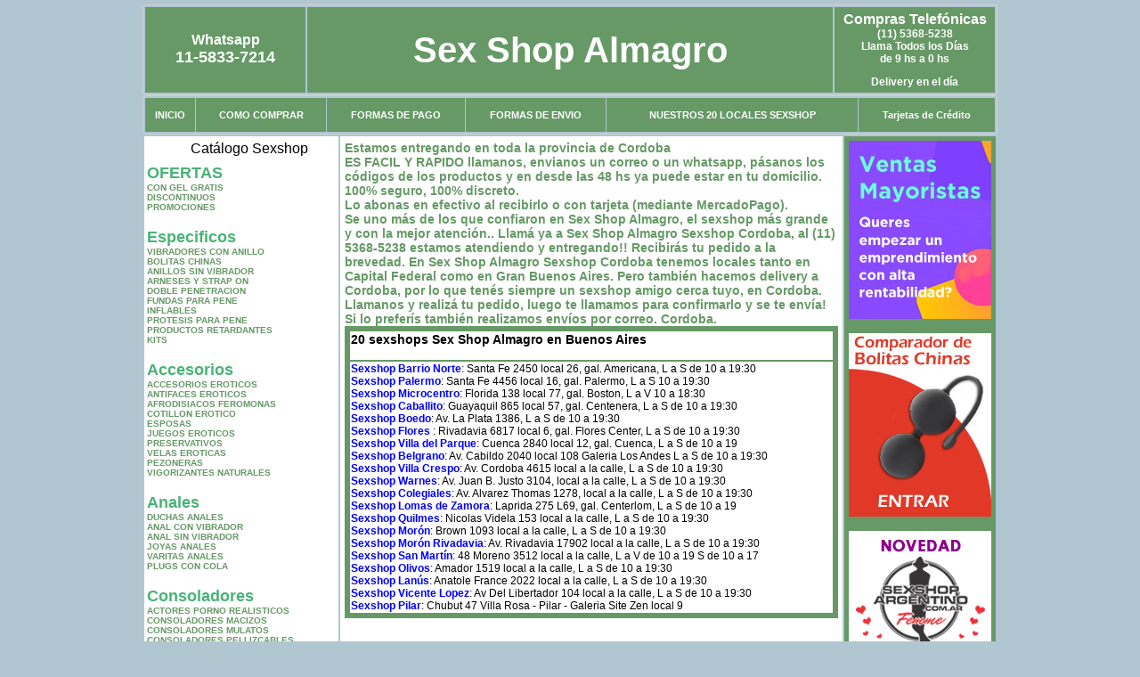

--- FILE ---
content_type: text/html; charset=UTF-8
request_url: http://www.sex-shop-almagro.com.ar/Cordoba.php
body_size: 99680
content:
<html xmlns="http://www.w3.org/1999/xhtml" xml:lang="es" >
<head>
<meta http-equiv="Expires" content="2023-10-06 16:44:44 GMT">
<meta charset="utf-8">
<Title><h1>Envios al interior por correo argentino.</h1><br>Somos el sex shop con más experiencia y mejor servicio.<br>Delivery al interior mediante correo argentino. Sex Shop Almagro</title>
<META NAME="description" CONTENT="Estamos entregando en toda la provincia de Cordoba<br><b>ES FACIL Y RAPIDO</b> llamanos, envianos un correo o un whatsapp, pásanos los códigos de los productos y en desde las 48 hs ya puede estar en tu domicilio.<br>100% seguro, 100% discreto.<br>Lo abonas en efectivo al recibirlo o con tarjeta (mediante MercadoPago).<br>Se uno más de los que confiaron en Sex Shop Almagro, el sexshop más grande y con la mejor atención. Sex Shop Almagro. Sexshop Sex Shop Almagro">
<META NAME="keywords" CONTENT="Sex Shop Almagro, ">
<meta http-equiv="Content-Language" content="es-AR" />
<meta name="author" content="http://www.sex-shop-almagro.com.ar">
<meta name="copyright" content="Sex Shop Almagro">
<meta name="revisit-after" content="10 days">
<meta name="distribution" content="global">
<meta name="rating" content="general">
<meta content="INDEX, FOLLOW" name="ROBOTS">
<link href="_Sex_Shop_Almagro.css" rel="stylesheet" type="text/css">
<script language="JavaScript" type="text/JavaScript">
<!--
function MM_findObj(n, d) { //v4.01
  var p,i,x;  if(!d) d=document; if((p=n.indexOf("?"))>0&&parent.frames.length) {
    d=parent.frames[n.substring(p+1)].document; n=n.substring(0,p);}
  if(!(x=d[n])&&d.all) x=d.all[n]; for (i=0;!x&&i<d.forms.length;i++) x=d.forms[i][n];
  for(i=0;!x&&d.layers&&i<d.layers.length;i++) x=MM_findObj(n,d.layers[i].document);
  if(!x && d.getElementById) x=d.getElementById(n); return x;
}
function MM_showHideLayers() { //v6.0
  var i,p,v,obj,args=MM_showHideLayers.arguments;
  for (i=0; i<(args.length-2); i+=3) if ((obj=MM_findObj(args[i]))!=null) { v=args[i+2];
    if (obj.style) { obj=obj.style; v=(v=='show')?'visible':(v=='hide')?'hidden':v; }
    obj.visibility=v; }
}
//-->
</script>
<script language="JavaScript" type="text/JavaScript">
<!--
function MM_reloadPage(init) {  //reloads the window if Nav4 resized
  if (init==true) with (navigator) {if ((appName=="Netscape")&&(parseInt(appVersion)==4)) {
    document.MM_pgW=innerWidth; document.MM_pgH=innerHeight; onresize=MM_reloadPage; }}
  else if (innerWidth!=document.MM_pgW || innerHeight!=document.MM_pgH) location.reload();
}
MM_reloadPage(true);

function MM_preloadImages() { //v3.0
  var d=document; if(d.images){ if(!d.MM_p) d.MM_p=new Array();
    var i,j=d.MM_p.length,a=MM_preloadImages.arguments; for(i=0; i<a.length; i++)
    if (a[i].indexOf("#")!=0){ d.MM_p[j]=new Image; d.MM_p[j++].src=a[i];}}
}
//-->
</script>

<meta name="google-site-verification" content="OJEkvkNU3jg4n-AXvCuzmiOPCjB1udTX4tfHQNiwyqw" />
</head>
<body>
<div style="width: 100%; background-color: #800000; height: 100px; color: #ffffff; text-align: center; font-size: 20px; padding-top: 15px; display: none;" id="DivMensajePopUp">
	<div style="position: absolute; right: 20px;"><a href="#" onclick="$('#DivMensajePopUp').fadeOut(1000);" style="color: #ffffff;">X</a></div>
</div>
<table width="960"  border="0" align="center" cellpadding="5" cellspacing="2" class="redondeado"><tr>
 <td width="170" align="center" bgcolor="#669966" class="Sex_Shop_Almagro_estilo_04"><span class="Sex_Shop_Almagro_estilo_02">Whatsapp</span><br><font size="4">11-5833-7214</font></td>
 <td align="center" bgcolor="#669966" class="Sex_Shop_Almagro_estilo_05"><a href="http://www.sex-shop-almagro.com.ar" class="Sex_Shop_Almagro_estilo_05" title="Sex Shop Almagro">Sex Shop Almagro</a></td>
 <td width="170" align="center" bgcolor="#669966" class="Sex_Shop_Almagro_estilo_04"><b><span class="Sex_Shop_Almagro_estilo_02">Compras Telef&oacute;nicas<br>
	</span></b>(11) 5368-5238<br>
	Llama Todos los Días<br>
	de 9 hs a 0 hs<p>Delivery en el día</td></tr>
</table>
<table width="960"  border="0" align="center" cellpadding="0" cellspacing="1" class="redondeado"><tr>
 <td valign="top">
  <table width="100%"  border="0" cellpadding="2" cellspacing="1" height=40><tr>
   <td align="center" bgcolor="#669966" class="Sex_Shop_Almagro_estilo_06"><a href="index.php" class="Sex_Shop_Almagro_estilo_01">INICIO</a></td>
   <td align="center" bgcolor="#669966" class="Sex_Shop_Almagro_estilo_06"><a href="index.php?page=comprar" class="Sex_Shop_Almagro_estilo_01">COMO COMPRAR</a></td>
   <td align="center" bgcolor="#669966" class="Sex_Shop_Almagro_estilo_06"><a href="index.php?page=pago" class="Sex_Shop_Almagro_estilo_01">FORMAS DE PAGO</a></td>
   <td align="center" bgcolor="#669966" class="Sex_Shop_Almagro_estilo_06"><a href="index.php?page=envio" class="Sex_Shop_Almagro_estilo_01">FORMAS DE ENVIO</a></td>
   <td align="center" bgcolor="#669966" class="Sex_Shop_Almagro_estilo_06"><a href="index.php?page=sexshops" class="Sex_Shop_Almagro_estilo_01">NUESTROS 20 LOCALES SEXSHOP</a></td>
   <td align="center" bgcolor="#669966" class="Sex_Shop_Almagro_estilo_06"><a href="Sex_Shop_Almagro_tarjetas_de_credito.php" class="Sex_Shop_Almagro_estilo_01">Tarjetas de Cr&eacute;dito</a></td></tr>
  </table>
 </td></tr>
</table><table width="960"  border="0" align="center" cellpadding="0" cellspacing="2"><tr>
 <td width="200" align="center" valign="top" bgcolor="#FFFFFF">
<table width="160" border="0" align="center" cellpadding="5" cellspacing="0"><tr>
  </tr><tr>
 <td colspan="2" align="center"><p align="right">Cat&aacute;logo Sexshop</p></td></tr>
</table>
<script type="text/javascript" src="ClickShowHideMenu.js"></script>
<link href="_Sex_Shop_Almagro.css" rel="stylesheet" type="text/css">
<table width="160" align="center"><tr>
 <td>
  <table width="180" cellspacing="0" cellpadding="0" id="click-menu2" class="click-menu">
<font color=#48B376 size=4 face=Arial><b>OFERTAS</b></font><br><a href="index.php?page=prods&categ=OFERTAS&subcateg=CON GEL GRATIS&categid=284" class=LinkBarra><b>CON GEL GRATIS</b></a><br>
<a href="index.php?page=prods&categ=OFERTAS&subcateg=DISCONTINUOS&categid=260" class=LinkBarra><b>DISCONTINUOS</b></a><br>
<a href="index.php?page=prods&categ=OFERTAS&subcateg=PROMOCIONES&categid=261" class=LinkBarra><b>PROMOCIONES</b></a><br>
<br><font color=#48B376 size=4 face=Arial><b>Especificos</b></font><br><a href="index.php?page=prods&categ=Especificos&subcateg=VIBRADORES CON ANILLO&categid=106" class=LinkBarra><b>VIBRADORES CON ANILLO</b></a><br>
<a href="index.php?page=prods&categ=Especificos&subcateg=BOLITAS CHINAS&categid=108" class=LinkBarra><b>BOLITAS CHINAS</b></a><br>
<a href="index.php?page=prods&categ=Especificos&subcateg=ANILLOS SIN VIBRADOR&categid=105" class=LinkBarra><b>ANILLOS SIN VIBRADOR</b></a><br>
<a href="index.php?page=prods&categ=Especificos&subcateg=ARNESES Y STRAP ON&categid=107" class=LinkBarra><b>ARNESES Y STRAP ON</b></a><br>
<a href="index.php?page=prods&categ=Especificos&subcateg=DOBLE PENETRACION&categid=149" class=LinkBarra><b>DOBLE PENETRACION</b></a><br>
<a href="index.php?page=prods&categ=Especificos&subcateg=FUNDAS PARA PENE&categid=122" class=LinkBarra><b>FUNDAS PARA PENE</b></a><br>
<a href="index.php?page=prods&categ=Especificos&subcateg=INFLABLES&categid=235" class=LinkBarra><b>INFLABLES</b></a><br>
<a href="index.php?page=prods&categ=Especificos&subcateg=PROTESIS PARA PENE&categid=150" class=LinkBarra><b>PROTESIS PARA PENE</b></a><br>
<a href="index.php?page=prods&categ=Especificos&subcateg=PRODUCTOS RETARDANTES&categid=264" class=LinkBarra><b>PRODUCTOS RETARDANTES</b></a><br>
<a href="index.php?page=prods&categ=Especificos&subcateg=KITS&categid=227" class=LinkBarra><b>KITS</b></a><br>
<br><font color=#48B376 size=4 face=Arial><b>Accesorios</b></font><br><a href="index.php?page=prods&categ=Accesorios&subcateg=ACCESORIOS EROTICOS&categid=103" class=LinkBarra><b>ACCESORIOS EROTICOS</b></a><br>
<a href="index.php?page=prods&categ=Accesorios&subcateg=ANTIFACES EROTICOS&categid=278" class=LinkBarra><b>ANTIFACES EROTICOS</b></a><br>
<a href="index.php?page=prods&categ=Accesorios&subcateg=AFRODISIACOS FEROMONAS&categid=104" class=LinkBarra><b>AFRODISIACOS FEROMONAS</b></a><br>
<a href="index.php?page=prods&categ=Accesorios&subcateg=COTILLON EROTICO&categid=121" class=LinkBarra><b>COTILLON EROTICO</b></a><br>
<a href="index.php?page=prods&categ=Accesorios&subcateg=ESPOSAS&categid=236" class=LinkBarra><b>ESPOSAS</b></a><br>
<a href="index.php?page=prods&categ=Accesorios&subcateg=JUEGOS EROTICOS&categid=117" class=LinkBarra><b>JUEGOS EROTICOS</b></a><br>
<a href="index.php?page=prods&categ=Accesorios&subcateg=PRESERVATIVOS&categid=119" class=LinkBarra><b>PRESERVATIVOS</b></a><br>
<a href="index.php?page=prods&categ=Accesorios&subcateg=VELAS EROTICAS&categid=120" class=LinkBarra><b>VELAS EROTICAS</b></a><br>
<a href="index.php?page=prods&categ=Accesorios&subcateg=PEZONERAS&categid=286" class=LinkBarra><b>PEZONERAS</b></a><br>
<a href="index.php?page=prods&categ=Accesorios&subcateg=VIGORIZANTES NATURALES&categid=102" class=LinkBarra><b>VIGORIZANTES NATURALES</b></a><br>
<br><font color=#48B376 size=4 face=Arial><b>Anales</b></font><br><a href="index.php?page=prods&categ=Anales&subcateg=DUCHAS ANALES&categid=272" class=LinkBarra><b>DUCHAS ANALES</b></a><br>
<a href="index.php?page=prods&categ=Anales&subcateg=ANAL CON VIBRADOR&categid=230" class=LinkBarra><b>ANAL CON VIBRADOR</b></a><br>
<a href="index.php?page=prods&categ=Anales&subcateg=ANAL SIN VIBRADOR&categid=231" class=LinkBarra><b>ANAL SIN VIBRADOR</b></a><br>
<a href="index.php?page=prods&categ=Anales&subcateg=JOYAS ANALES&categid=237" class=LinkBarra><b>JOYAS ANALES</b></a><br>
<a href="index.php?page=prods&categ=Anales&subcateg=VARITAS ANALES&categid=232" class=LinkBarra><b>VARITAS ANALES</b></a><br>
<a href="index.php?page=prods&categ=Anales&subcateg=PLUGS CON COLA&categid=281" class=LinkBarra><b>PLUGS CON COLA</b></a><br>
<br><font color=#48B376 size=4 face=Arial><b>Consoladores</b></font><br><a href="index.php?page=prods&categ=Consoladores&subcateg=ACTORES PORNO REALISTICOS&categid=137" class=LinkBarra><b>ACTORES PORNO REALISTICOS</b></a><br>
<a href="index.php?page=prods&categ=Consoladores&subcateg=CONSOLADORES MACIZOS&categid=139" class=LinkBarra><b>CONSOLADORES MACIZOS</b></a><br>
<a href="index.php?page=prods&categ=Consoladores&subcateg=CONSOLADORES MULATOS&categid=141" class=LinkBarra><b>CONSOLADORES MULATOS</b></a><br>
<a href="index.php?page=prods&categ=Consoladores&subcateg=CONSOLADORES PELLIZCABLES&categid=142" class=LinkBarra><b>CONSOLADORES PELLIZCABLES</b></a><br>
<a href="index.php?page=prods&categ=Consoladores&subcateg=CONSOLADORES REALISTICOS&categid=145" class=LinkBarra><b>CONSOLADORES REALISTICOS</b></a><br>
<a href="index.php?page=prods&categ=Consoladores&subcateg=CONSOLADORES SOPAPA JELLY&categid=143" class=LinkBarra><b>CONSOLADORES SOPAPA JELLY</b></a><br>
<a href="index.php?page=prods&categ=Consoladores&subcateg=CONSOLADORES SOPAPA PIEL&categid=144" class=LinkBarra><b>CONSOLADORES SOPAPA PIEL</b></a><br>
<a href="index.php?page=prods&categ=Consoladores&subcateg=MONSTER&categid=289" class=LinkBarra><b>MONSTER</b></a><br>
<br><font color=#48B376 size=4 face=Arial><b>Vibradores</b></font><br><a href="index.php?page=prods&categ=Vibradores&subcateg=VIBRADORES INALÁMBRICOS BLUETOOTH&categid=276" class=LinkBarra><b>VIBRADORES INALÁMBRICOS BLUETOOTH</b></a><br>
<a href="index.php?page=prods&categ=Vibradores&subcateg=VIBRADORES PARA PAREJAS&categid=269" class=LinkBarra><b>VIBRADORES PARA PAREJAS</b></a><br>
<a href="index.php?page=prods&categ=Vibradores&subcateg=ANILLOS CON VIBRADOR&categid=151" class=LinkBarra><b>ANILLOS CON VIBRADOR</b></a><br>
<a href="index.php?page=prods&categ=Vibradores&subcateg=VIBRADORES CON ESTIMULACION&categid=222" class=LinkBarra><b>VIBRADORES CON ESTIMULACION</b></a><br>
<a href="index.php?page=prods&categ=Vibradores&subcateg=VIBRADORES CYBER SKIN&categid=152" class=LinkBarra><b>VIBRADORES CYBER SKIN</b></a><br>
<a href="index.php?page=prods&categ=Vibradores&subcateg=VIBRADORES FUNNY&categid=154" class=LinkBarra><b>VIBRADORES FUNNY</b></a><br>
<a href="index.php?page=prods&categ=Vibradores&subcateg=VIBRADORES JELLY&categid=155" class=LinkBarra><b>VIBRADORES JELLY</b></a><br>
<a href="index.php?page=prods&categ=Vibradores&subcateg=VIBRADORES PIEL&categid=159" class=LinkBarra><b>VIBRADORES PIEL</b></a><br>
<a href="index.php?page=prods&categ=Vibradores&subcateg=VIBRADORES INALAMBRICOS&categid=224" class=LinkBarra><b>VIBRADORES INALAMBRICOS</b></a><br>
<a href="index.php?page=prods&categ=Vibradores&subcateg=VIBRADORES PREMIUM&categid=156" class=LinkBarra><b>VIBRADORES PREMIUM</b></a><br>
<a href="index.php?page=prods&categ=Vibradores&subcateg=VIBRADORES RIGIDOS&categid=140" class=LinkBarra><b>VIBRADORES RIGIDOS</b></a><br>
<a href="index.php?page=prods&categ=Vibradores&subcateg=VIBRADORES PROSTATICOS&categid=148" class=LinkBarra><b>VIBRADORES PROSTATICOS</b></a><br>
<a href="index.php?page=prods&categ=Vibradores&subcateg=VIBRADORES REALISTICOS&categid=157" class=LinkBarra><b>VIBRADORES REALISTICOS</b></a><br>
<a href="index.php?page=prods&categ=Vibradores&subcateg=VIBRADORES ROTATIVOS&categid=158" class=LinkBarra><b>VIBRADORES ROTATIVOS</b></a><br>
<a href="index.php?page=prods&categ=Vibradores&subcateg=VIBRADORES CON SOPAPA&categid=266" class=LinkBarra><b>VIBRADORES CON SOPAPA</b></a><br>
<a href="index.php?page=prods&categ=Vibradores&subcateg=VIBRADORES USB RECARGABLES&categid=124" class=LinkBarra><b>VIBRADORES USB RECARGABLES</b></a><br>
<br><font color=#48B376 size=4 face=Arial><b>Estimuladores</b></font><br><a href="index.php?page=prods&categ=Estimuladores&subcateg=ESTIMULADORES CON APP&categid=282" class=LinkBarra><b>ESTIMULADORES CON APP</b></a><br>
<a href="index.php?page=prods&categ=Estimuladores&subcateg=BALAS VIBRADORAS&categid=223" class=LinkBarra><b>BALAS VIBRADORAS</b></a><br>
<a href="index.php?page=prods&categ=Estimuladores&subcateg=SUCCIONADORES&categid=255" class=LinkBarra><b>SUCCIONADORES</b></a><br>
<a href="index.php?page=prods&categ=Estimuladores&subcateg=ESTIMULADORES DE CLITORIS&categid=229" class=LinkBarra><b>ESTIMULADORES DE CLITORIS</b></a><br>
<a href="index.php?page=prods&categ=Estimuladores&subcateg=ESTIMULADORES ESPECIALES&categid=226" class=LinkBarra><b>ESTIMULADORES ESPECIALES</b></a><br>
<a href="index.php?page=prods&categ=Estimuladores&subcateg=ESTIMULADORES DE VIDRIO&categid=147" class=LinkBarra><b>ESTIMULADORES DE VIDRIO</b></a><br>
<a href="index.php?page=prods&categ=Estimuladores&subcateg=ESTIMULADORES FEMENINOS&categid=109" class=LinkBarra><b>ESTIMULADORES FEMENINOS</b></a><br>
<a href="index.php?page=prods&categ=Estimuladores&subcateg=ESTIMULADORES MASCULINOS&categid=110" class=LinkBarra><b>ESTIMULADORES MASCULINOS</b></a><br>
<a href="index.php?page=prods&categ=Estimuladores&subcateg=ESTIMULADORES PROSTATICOS&categid=219" class=LinkBarra><b>ESTIMULADORES PROSTATICOS</b></a><br>
<a href="index.php?page=prods&categ=Estimuladores&subcateg=ESTIMULADORES PUNTO G&categid=220" class=LinkBarra><b>ESTIMULADORES PUNTO G</b></a><br>
<a href="index.php?page=prods&categ=Estimuladores&subcateg=DE METAL&categid=288" class=LinkBarra><b>DE METAL</b></a><br>
<a href="index.php?page=prods&categ=Estimuladores&subcateg=MUÑECAS INFLABLES Y VAGINAS&categid=123" class=LinkBarra><b>MUÑECAS INFLABLES Y VAGINAS</b></a><br>
<br><font color=#48B376 size=4 face=Arial><b>Aceites y lubricantes</b></font><br><a href="index.php?page=prods&categ=Aceites y lubricantes&subcateg=ACEITES Y GELES MASAJES&categid=126" class=LinkBarra><b>ACEITES Y GELES MASAJES</b></a><br>
<a href="index.php?page=prods&categ=Aceites y lubricantes&subcateg=LIMPIADOR DE PRODUCTOS&categid=133" class=LinkBarra><b>LIMPIADOR DE PRODUCTOS</b></a><br>
<a href="index.php?page=prods&categ=Aceites y lubricantes&subcateg=LUBRICANTES ANALES&categid=127" class=LinkBarra><b>LUBRICANTES ANALES</b></a><br>
<a href="index.php?page=prods&categ=Aceites y lubricantes&subcateg=LUBRICANTES AROMATIZADOS&categid=128" class=LinkBarra><b>LUBRICANTES AROMATIZADOS</b></a><br>
<a href="index.php?page=prods&categ=Aceites y lubricantes&subcateg=LUBRICANTES ESTIMULANTES&categid=130" class=LinkBarra><b>LUBRICANTES ESTIMULANTES</b></a><br>
<a href="index.php?page=prods&categ=Aceites y lubricantes&subcateg=LUBRICANTES FRIO - CALOR&categid=129" class=LinkBarra><b>LUBRICANTES FRIO - CALOR</b></a><br>
<a href="index.php?page=prods&categ=Aceites y lubricantes&subcateg=LUBRICANTES NEUTROS&categid=131" class=LinkBarra><b>LUBRICANTES NEUTROS</b></a><br>
<a href="index.php?page=prods&categ=Aceites y lubricantes&subcateg=LUBRICANTES KYL&categid=136" class=LinkBarra><b>LUBRICANTES KYL</b></a><br>
<a href="index.php?page=prods&categ=Aceites y lubricantes&subcateg=FLY NIGHT&categid=254" class=LinkBarra><b>FLY NIGHT</b></a><br>
<a href="index.php?page=prods&categ=Aceites y lubricantes&subcateg=REAL SKYN&categid=271" class=LinkBarra><b>REAL SKYN</b></a><br>
<a href="index.php?page=prods&categ=Aceites y lubricantes&subcateg=LUBRICANTES MISS V&categid=134" class=LinkBarra><b>LUBRICANTES MISS V</b></a><br>
<a href="index.php?page=prods&categ=Aceites y lubricantes&subcateg=LUBRICANTES SABORIZADOS&categid=132" class=LinkBarra><b>LUBRICANTES SABORIZADOS</b></a><br>
<a href="index.php?page=prods&categ=Aceites y lubricantes&subcateg=PERFUMES&categid=283" class=LinkBarra><b>PERFUMES</b></a><br>
<a href="index.php?page=prods&categ=Aceites y lubricantes&subcateg=LUBRICANTES SEXITIVE&categid=228" class=LinkBarra><b>LUBRICANTES SEXITIVE</b></a><br>
<a href="index.php?page=prods&categ=Aceites y lubricantes&subcateg=LUBRICANTES SEXTUAL&categid=273" class=LinkBarra><b>LUBRICANTES SEXTUAL</b></a><br>
<br><font color=#48B376 size=4 face=Arial><b>Lencería femenina</b></font><br><a href="index.php?page=prods&categ=Lencería femenina&subcateg=ACCESORIOS DE LENCERIA&categid=221" class=LinkBarra><b>ACCESORIOS DE LENCERIA</b></a><br>
<a href="index.php?page=prods&categ=Lencería femenina&subcateg=ARNESES Y LIGUEROS&categid=277" class=LinkBarra><b>ARNESES Y LIGUEROS</b></a><br>
<a href="index.php?page=prods&categ=Lencería femenina&subcateg=BABY DOLLS EROTICOS&categid=161" class=LinkBarra><b>BABY DOLLS EROTICOS</b></a><br>
<a href="index.php?page=prods&categ=Lencería femenina&subcateg=BODYS EROTICOS&categid=163" class=LinkBarra><b>BODYS EROTICOS</b></a><br>
<a href="index.php?page=prods&categ=Lencería femenina&subcateg=CATSUITS EROTICOS&categid=164" class=LinkBarra><b>CATSUITS EROTICOS</b></a><br>
<a href="index.php?page=prods&categ=Lencería femenina&subcateg=CONJUNTOS EROTICOS&categid=165" class=LinkBarra><b>CONJUNTOS EROTICOS</b></a><br>
<a href="index.php?page=prods&categ=Lencería femenina&subcateg=CORSETS EROTICOS&categid=166" class=LinkBarra><b>CORSETS EROTICOS</b></a><br>
<a href="index.php?page=prods&categ=Lencería femenina&subcateg=DISFRACES EROTICOS&categid=168" class=LinkBarra><b>DISFRACES EROTICOS</b></a><br>
<a href="index.php?page=prods&categ=Lencería femenina&subcateg=LENCERIA XL&categid=175" class=LinkBarra><b>LENCERIA XL</b></a><br>
<a href="index.php?page=prods&categ=Lencería femenina&subcateg=MEDIAS EROTICAS&categid=169" class=LinkBarra><b>MEDIAS EROTICAS</b></a><br>
<a href="index.php?page=prods&categ=Lencería femenina&subcateg=PORTALIGAS EROTICOS&categid=170" class=LinkBarra><b>PORTALIGAS EROTICOS</b></a><br>
<a href="index.php?page=prods&categ=Lencería femenina&subcateg=REMERAS Y MINIFALDAS EROTICAS&categid=171" class=LinkBarra><b>REMERAS Y MINIFALDAS EROTICAS</b></a><br>
<a href="index.php?page=prods&categ=Lencería femenina&subcateg=ROPA EN VINILO&categid=262" class=LinkBarra><b>ROPA EN VINILO</b></a><br>
<a href="index.php?page=prods&categ=Lencería femenina&subcateg=ROPA EN TELA DE RED&categid=263" class=LinkBarra><b>ROPA EN TELA DE RED</b></a><br>
<a href="index.php?page=prods&categ=Lencería femenina&subcateg=TANGAS EROTICAS&categid=172" class=LinkBarra><b>TANGAS EROTICAS</b></a><br>
<a href="index.php?page=prods&categ=Lencería femenina&subcateg=TANGAS PREMIUM&categid=173" class=LinkBarra><b>TANGAS PREMIUM</b></a><br>
<a href="index.php?page=prods&categ=Lencería femenina&subcateg=TANGAS FUNNY&categid=274" class=LinkBarra><b>TANGAS FUNNY</b></a><br>
<a href="index.php?page=prods&categ=Lencería femenina&subcateg=VESTIDOS EROTICOS&categid=174" class=LinkBarra><b>VESTIDOS EROTICOS</b></a><br>
<br><font color=#48B376 size=4 face=Arial><b>Lencería masculina</b></font><br><a href="index.php?page=prods&categ=Lencería masculina&subcateg=BODYS Y REMERAS&categid=270" class=LinkBarra><b>BODYS Y REMERAS</b></a><br>
<a href="index.php?page=prods&categ=Lencería masculina&subcateg=BOXERS EROTICOS HOMBRE&categid=177" class=LinkBarra><b>BOXERS EROTICOS HOMBRE</b></a><br>
<a href="index.php?page=prods&categ=Lencería masculina&subcateg=DISFRACES MASCULINOS&categid=179" class=LinkBarra><b>DISFRACES MASCULINOS</b></a><br>
<a href="index.php?page=prods&categ=Lencería masculina&subcateg=LENCERIA MASCULINA&categid=176" class=LinkBarra><b>LENCERIA MASCULINA</b></a><br>
<a href="index.php?page=prods&categ=Lencería masculina&subcateg=SUSPENSORES HOMBRE&categid=178" class=LinkBarra><b>SUSPENSORES HOMBRE</b></a><br>
<br><font color=#48B376 size=4 face=Arial><b>Cueros eróticos</b></font><br><a href="index.php?page=prods&categ=Cueros eróticos&subcateg=ACCESORIOS DE CUERO&categid=180" class=LinkBarra><b>ACCESORIOS DE CUERO</b></a><br>
<a href="index.php?page=prods&categ=Cueros eróticos&subcateg=CONJUNTOS DE CUERO&categid=181" class=LinkBarra><b>CONJUNTOS DE CUERO</b></a><br>
<a href="index.php?page=prods&categ=Cueros eróticos&subcateg=ESPOSAS DE CUERO&categid=182" class=LinkBarra><b>ESPOSAS DE CUERO</b></a><br>
<a href="index.php?page=prods&categ=Cueros eróticos&subcateg=INMOVILIZADORES SADO&categid=183" class=LinkBarra><b>INMOVILIZADORES SADO</b></a><br>
<a href="index.php?page=prods&categ=Cueros eróticos&subcateg=LATIGOS SADO&categid=184" class=LinkBarra><b>LATIGOS SADO</b></a><br>
<a href="index.php?page=prods&categ=Cueros eróticos&subcateg=LINEA BLANCA&categid=186" class=LinkBarra><b>LINEA BLANCA</b></a><br>
<a href="index.php?page=prods&categ=Cueros eróticos&subcateg=LINEA PELUCHE&categid=188" class=LinkBarra><b>LINEA PELUCHE</b></a><br>
<a href="index.php?page=prods&categ=Cueros eróticos&subcateg=MASCARAS DE CUERO&categid=185" class=LinkBarra><b>MASCARAS DE CUERO</b></a><br>
<br><font color=#48B376 size=4 face=Arial><b>Marcas Importadas</b></font><br><a href="index.php?page=prods&categ=Marcas Importadas&subcateg=ADRIEN LASTIC&categid=240" class=LinkBarra><b>ADRIEN LASTIC</b></a><br>
<a href="index.php?page=prods&categ=Marcas Importadas&subcateg=ALIVE&categid=241" class=LinkBarra><b>ALIVE</b></a><br>
<a href="index.php?page=prods&categ=Marcas Importadas&subcateg=BLUSH&categid=242" class=LinkBarra><b>BLUSH</b></a><br>
<a href="index.php?page=prods&categ=Marcas Importadas&subcateg=BSWISH&categid=243" class=LinkBarra><b>BSWISH</b></a><br>
<a href="index.php?page=prods&categ=Marcas Importadas&subcateg=CALIFORNIA EXOTIC&categid=244" class=LinkBarra><b>CALIFORNIA EXOTIC</b></a><br>
<a href="index.php?page=prods&categ=Marcas Importadas&subcateg=NS NOVELTIES&categid=249" class=LinkBarra><b>NS NOVELTIES</b></a><br>
<a href="index.php?page=prods&categ=Marcas Importadas&subcateg=PIPEDREAM&categid=250" class=LinkBarra><b>PIPEDREAM</b></a><br>
<a href="index.php?page=prods&categ=Marcas Importadas&subcateg=PRETTY LOVE&categid=251" class=LinkBarra><b>PRETTY LOVE</b></a><br>
<a href="index.php?page=prods&categ=Marcas Importadas&subcateg=SATISFYER&categid=252" class=LinkBarra><b>SATISFYER</b></a><br>
<a href="index.php?page=prods&categ=Marcas Importadas&subcateg=SHOTS&categid=279" class=LinkBarra><b>SHOTS</b></a><br>
<a href="index.php?page=prods&categ=Marcas Importadas&subcateg=SEXY & FUNNY&categid=280" class=LinkBarra><b>SEXY & FUNNY</b></a><br>
<a href="index.php?page=prods&categ=Marcas Importadas&subcateg=HARD STEEL&categid=285" class=LinkBarra><b>HARD STEEL</b></a><br>
<br><font color=#48B376 size=4 face=Arial><b>Películas eróticas</b></font><br><a href="index.php?page=prods&categ=Películas eróticas&subcateg=DVD ANAL&categid=189" class=LinkBarra><b>DVD ANAL</b></a><br>
<a href="index.php?page=prods&categ=Películas eróticas&subcateg=DVD ARGENTINAS&categid=202" class=LinkBarra><b>DVD ARGENTINAS</b></a><br>
<a href="index.php?page=prods&categ=Películas eróticas&subcateg=DVD BRASILERAS&categid=203" class=LinkBarra><b>DVD BRASILERAS</b></a><br>
<a href="index.php?page=prods&categ=Películas eróticas&subcateg=DVD EXOTICAS&categid=192" class=LinkBarra><b>DVD EXOTICAS</b></a><br>
<a href="index.php?page=prods&categ=Películas eróticas&subcateg=DVD FETICHE SADO&categid=195" class=LinkBarra><b>DVD FETICHE SADO</b></a><br>
<a href="index.php?page=prods&categ=Películas eróticas&subcateg=DVD GANG BANG&categid=196" class=LinkBarra><b>DVD GANG BANG</b></a><br>
<a href="index.php?page=prods&categ=Películas eróticas&subcateg=DVD GAY&categid=197" class=LinkBarra><b>DVD GAY</b></a><br>
<a href="index.php?page=prods&categ=Películas eróticas&subcateg=DVD HETEROSEXUALES&categid=198" class=LinkBarra><b>DVD HETEROSEXUALES</b></a><br>
<a href="index.php?page=prods&categ=Películas eróticas&subcateg=DVD INTERRACIALES&categid=213" class=LinkBarra><b>DVD INTERRACIALES</b></a><br>
<a href="index.php?page=prods&categ=Películas eróticas&subcateg=DVD LESBIANAS&categid=199" class=LinkBarra><b>DVD LESBIANAS</b></a><br>
<a href="index.php?page=prods&categ=Películas eróticas&subcateg=DVD ROCCO SIFREDI&categid=218" class=LinkBarra><b>DVD ROCCO SIFREDI</b></a><br>
<a href="index.php?page=prods&categ=Películas eróticas&subcateg=DVD CLASICAS&categid=214" class=LinkBarra><b>DVD CLASICAS</b></a><br>
<a href="index.php?page=prods&categ=Películas eróticas&subcateg=DVD SUECAS&categid=206" class=LinkBarra><b>DVD SUECAS</b></a><br>
<a href="index.php?page=prods&categ=Películas eróticas&subcateg=DVD TRAVESTIS&categid=201" class=LinkBarra><b>DVD TRAVESTIS</b></a><br>
  </table>
 </td></tr>
</table>
<script type="text/javascript">
var clickMenu2 = new ClickShowHideMenu("click-menu2");
clickMenu2.init();
</script><table width="160" border="0" cellpadding="5" cellspacing="0"><tr>
 <td align="center" bgcolor="#669966"><a href="http://www.sex-shop-almagro.com.ar/index.php?page=prods&amp;categ=Lenceria Erotica Femenina&amp;subcateg=Disfraces eroticos&categid=168"><img src="imagenes/Sex_Shop_Almagro_banner_disfraces_eroticos.gif" alt="Sex Shop Almagro Disfraces Eroticos" width="160" height="140" border="0" /></a></td></tr><tr>
 <td align="center" bgcolor="#669966"><a href="index.php?page=envio"><img src="imagenes/Sex_Shop_Almagro_correo_01.jpg" alt="sexshop" width="160" height="70" border="0" /></a></td></tr><tr>
 <td align="center" bgcolor="#669966"><a href="delivery_caba_gba.php"><img src="imagenes/Sex_Shop_Almagro_envios_160x140_01.gif" alt="delivery sex shop" width="160" height="100" border="0" /></a></td></tr><tr>
 <td align="center" bgcolor="#669966"><a href="http://www.sex-shop-almagro.com.ar/index.php?page=prods&categ=Consoladores y Vibradores&subcateg=Consoladores Pellizcables&categid=142"><img src="imagenes/Sex_Shop_Almagro_banner_consoladores_pellizcables.jpg" alt="Sex Shop Almagro Consoladores Pellizcables y Realisticos" width="160" height="140" border="0" /></a></td></tr><tr>
 <td align="center" bgcolor="#669966"><a href="Sex_Shop_Almagro_tarjetas_de_credito.php">
	<img src="imagenes/Sex_Shop_Almagro_tarjetas_12.jpg" alt="Sexshop Tarjetas de Credito" width="160" height="100" border="0" /></a></td></tr>
	<tr>
 <td align="center" bgcolor="#669966"><a href="http://www.sex-shop-almagro.com.ar/index.php?page=prods&amp;categ=Productos Sexshop&amp;subcateg=Estimuladores ellos&categid=110"><img src="imagenes/Sex_Shop_Almagro_banner_estimuladores_masculinos.gif" alt="Sex Shop Almagro Vibradores Estimulacion Masculina" width="160" height="140" border="0" /></a></td></tr>
</table><div align="center">
	<table width="160" border="0" cellpadding="5" cellspacing="0" bgcolor="#669966"><tr>
 <td align="center"><a href="index.php?page=envio"><img src="imagenes/Sex_Shop_Almagro_correo_01.jpg" alt="Productos de Sexshop por Correo Argentino" width="160" height="70" border="0" /></a></td></tr><tr>
 <td align="center"><a href="index.php?page=pago"><img src="imagenes/Sex_Shop_Almagro_envios_160x140_01.gif" alt="Delivery sex shop" width="160" height="100" border="0" /></a></td></tr>
		<tr>
 <td align="center">
<h2 align="center">SEXSHOP<br /><font size="4">Productos Er&oacute;ticos disfrut&aacute; con tu pareja lo mejor del Sex Shop</font></h2></td></tr>
</table>
</div> </td>
 <td align="center" bgcolor="#FFFFFF" valign=top>
  <table width="100%"  border="0" cellspacing="0" cellpadding="5"><tr>
   <td>
    <p class="info-barrio-sexshop-sex-shop-sexshops-sex-shops">
     Estamos entregando en toda la provincia de Cordoba<br><b>ES FACIL Y RAPIDO</b> llamanos, envianos un correo o un whatsapp, p&aacute;sanos los c&oacute;digos de los productos y en desde las 48 hs ya puede estar en tu domicilio.<br>100% seguro, 100% discreto.<br>Lo abonas en efectivo al recibirlo o con tarjeta (mediante MercadoPago).<br>Se uno m&aacute;s de los que confiaron en Sex Shop Almagro, el sexshop m&aacute;s grande y con la mejor atenci&oacute;n.. Llam&aacute; ya a Sex Shop Almagro Sexshop <strong>Cordoba</strong>, al (11) 5368-5238 estamos atendiendo y entregando!! Recibir&aacute;s tu pedido a la brevedad.
     En Sex Shop Almagro Sexshop <strong>Cordoba</strong> tenemos locales tanto en Capital Federal como en Gran Buenos Aires.
     Pero tambi&eacute;n hacemos delivery a <strong>Cordoba</strong>, por lo que ten&eacute;s siempre un sexshop amigo cerca tuyo, en <strong>Cordoba</strong>.
     Llamanos y realiz&aacute; tu pedido, luego te llamamos para confirmarlo y se te env&iacute;a! Si lo prefer&iacute;s tambi&eacute;n realizamos env&iacute;os por correo. Cordoba.
     <span class="texto">
 

<table width="100%" border="5" bordercolor="#669966" cellspacing="0" cellpadding="1" bgcolor="#FFFFFF"><tr>
 <td align="left" bordercolor="#FFFFFF" class="info-direcciones-sexshop-sex-shop-sexshops-sex-shops"><h3>20 sexshops Sex Shop Almagro en Buenos Aires</h3></td></tr><tr>
 <td align="center" bordercolor="#FFFFFF" class="info-direcciones-sexshop-sex-shop-sexshops-sex-shops">
  <table width="100%" border="0" cellspacing="0" cellpadding="0">
  <tr><td align="left" class="l"><strong><a href="Sex_Shop_Almagro_sexshop_barrio_norte.php" class="Sex_Shop_Almagro_Links">Sexshop Barrio Norte</a></strong>: Santa Fe 2450 local 26, gal. Americana, L a 	S de 10 a 19:30</td></tr>
  <tr><td align="left"><span class="l"><strong><a href="Sex_Shop_Almagro_sexshop_palermo.php" class="Sex_Shop_Almagro_Links">Sexshop Palermo</a></strong>: Santa Fe 4456 local 16, gal. Palermo, L a S 10 a 19:30</span></td></tr>
  <tr><td align="left"><span class="l"><strong><a href="Sex_Shop_Almagro_sexshop_microcentro.php" class="Sex_Shop_Almagro_Links">Sexshop Microcentro</a></strong>: Florida 138 local 77, gal. Boston, L a V 10 a 18:30</span></td></tr>
  <tr><td align="left"><span class="l"><strong><a href="Sex_Shop_Almagro_sexshop_caballito.php" class="Sex_Shop_Almagro_Links">Sexshop Caballito</a></strong>: Guayaquil 865 local 57, gal. Centenera, L a S de 10 a 19:30</span></td></tr>
  <tr><td align="left"><span class="l"><strong><a href="Sex_Shop_Almagro_sexshop_boedo.php" class="Sex_Shop_Almagro_Links">Sexshop Boedo</a></strong>: Av. La Plata 1386, L a S de 10 a 19:30</span></td></tr>
  <tr><td align="left"><span class="l"><strong><a href="Sex_Shop_Almagro_sexshop_flores.php" class="Sex_Shop_Almagro_Links">Sexshop Flores </a></strong>: Rivadavia 6817 local 6, gal. Flores Center, L a S de 10 a 19:30</span></td></tr>
  <tr><td align="left"><span class="l"><strong><a href="Sex_Shop_Almagro_sexshop_villa_del_parque.php" class="Sex_Shop_Almagro_Links">Sexshop Villa del Parque</a></strong>: Cuenca 2840 local 12, gal. Cuenca, L a S de 10 a 19</span></td></tr>
  <tr><td align="left"><span class="l"><strong><a class="Sex_Shop_Almagro_Links" href="Sex_Shop_Almagro_sexshop_femme.php" style="text-decoration: none">Sexshop Belgrano</a></strong>: Av. Cabildo 2040 local 108 Galeria Los Andes L a S de 10 a 19:30</span></td></tr>
  <tr><td align="left"><span class="l"><strong><a class="Sex_Shop_Almagro_Links" style="text-decoration: none" href="Sex_Shop_Almagro_sexshop_villa_crespo.php">Sexshop Villa Crespo</a></strong>: Av. Cordoba 4615 local a la calle, L a S de 10 a 19:30</span></td></tr>
  <tr><td align="left"><span class="l"><strong><a class="Sex_Shop_Almagro_Links" style="text-decoration: none" href="Sex_Shop_Almagro_sexshop_warnes.php">Sexshop Warnes</a></strong>: Av. Juan B. Justo 3104, local a la calle, L a S de 10 a 19:30</span></td></tr>
  <tr><td align="left"><span class="l"><strong><a class="Sex_Shop_Almagro_Links" style="text-decoration: none" href="Sex_Shop_Almagro_sexshop_colegiales.php">Sexshop Colegiales</a></strong>: Av. Alvarez Thomas 1278, local a la calle, L a S de 10 a 19:30</span></td></tr>
  <tr><td align="left"><span class="l"><strong><a href="Sex_Shop_Almagro_sexshop_lomas_de_zamora.php" class="Sex_Shop_Almagro_Links">Sexshop Lomas de Zamora</a></strong>: Laprida 275 L69, gal. Centerlom, L a S de 10 a 19</span></td></tr>
  <tr><td align="left"><span class="l"><strong><a href="Sex_Shop_Almagro_sexshop_quilmes.php" class="Sex_Shop_Almagro_Links">Sexshop Quilmes</a></strong>: Nicolas Videla 153 local a la calle, L a S de 10 a 19:30</span></td></tr>
  <tr><td align="left"><span class="l"><strong><a href="Sex_Shop_Almagro_sexshop_moron.php" class="Sex_Shop_Almagro_Links">Sexshop Mor&oacute;n</a></strong>: Brown 1093 local a la calle, L a S de 10 a 19:30</span></td></tr>
  <tr><td align="left"><span class="l"><strong><a href="Sex_Shop_Almagro_sexshop_moron2.php" class="Sex_Shop_Almagro_Links">Sexshop Mor&oacute;n Rivadavia</a></strong>: Av. Rivadavia 17902 local a la calle, L a S de 10 a 19:30</span></td></tr>
  <tr><td align="left"><span class="l"><strong><a href="Sex_Shop_Almagro_sexshop_san_martin.php" class="Sex_Shop_Almagro_Links">Sexshop San Mart&iacute;n</a></strong>: 48 Moreno 3512 local a la calle, L a V de 10 a 19 S de 10 a 17</span></td></tr>
  <tr><td align="left"><span class="l"><strong><a href="Sex_Shop_Almagro_sexshop_olivos.php" class="Sex_Shop_Almagro_Links">Sexshop Olivos</a></strong>: Amador 1519 local a la calle, L a S de 10 a 19:30</span></td></tr>
  <tr><td align="left"><span class="l"><strong><a href="Sex_Shop_Almagro_sexshop_lanus.php" class="Sex_Shop_Almagro_Links">Sexshop Lan&uacute;s</a></strong>: Anatole France 2022 local a la calle, L a S de 10 a 19:30</span></td></tr>
  <tr><td align="left"><span class="l"><strong><a href="Sex_Shop_Almagro_sexshop_vicente_lopez.php" class="Sex_Shop_Almagro_Links">Sexshop Vicente Lopez</a></strong>: Av Del Libertador 104 local a la calle, L a S de 10 a 19:30</span></td></tr> 
  <tr><td align="left"><span class="l"><strong><a href="Sex_Shop_Almagro_sexshop_pilar.php" class="Sex_Shop_Almagro_Links">Sexshop Pilar</a></strong>: Chubut 47 Villa Rosa - Pilar - Galeria Site Zen local 9</span></td></tr>  
  </table>
 </td></tr>
</table>
<script>
jQuery(function($) {
 $(document).ready( function() {
  Horario=setInterval(Relojea, 1000);
 });
});
var relojseparadorcolor="#eeeeee";
function Relojea(){
 momentoActual = new Date();
 hora = momentoActual.getHours();
 minuto = momentoActual.getMinutes();
 segundo = momentoActual.getSeconds();
 if ((parseInt(("0" + hora).slice(-2) + ("0" + minuto).slice(-2))>1930)){
  horaImprimible = ("0" + hora).slice(-2) + "<span id=separadorreloj>:</span>" + ("0" + minuto).slice(-2);
  $("#DivReloj").html(horaImprimible);
  if (relojseparadorcolor=="#eeeeee") {
   relojseparadorcolor="#000000";
  } else {
   relojseparadorcolor="#eeeeee";
  }
  $("#separadorreloj").css("color", relojseparadorcolor);
 } else {
  clearInterval(Horario);
 }
}
</script><br>
<!--
<center>
<object width="500" height="350" align="absmiddle">
 <param name="movie" value="http://www.youtube.com/v/8olKyLiCl6M&amp;hl=en&amp;fs=1" /></param>
 <param name="allowFullScreen" value="true" /></param>
 <param name="allowscriptaccess" value="always" /></param>
 <embed src="http://www.youtube.com/v/8olKyLiCl6M&amp;hl=en&amp;fs=1" width="500" height="350" align="absmiddle" type="application/x-shockwave-flash" allowscriptaccess="always" allowfullscreen="true"></embed>
</object>
</center>
-->
<table width="100%" border="0" cellspacing="0" cellpadding="5"><tr>
 <td align="center" bgcolor="#FFFFFF"><h2 style="color: #669966">Hacemos Delivery Sex Shop Almagro por Correo Argentino a todo el pa&iacute;s</h2></td>
 <td width="257" align="left" valign="top" bgcolor="#FFFFFF"><img src="imagenes/Sex_Shop_Almagro_sexshop_correo_argentino.gif" width="257" height="100"></td></tr>
</table>     </span>
    </p>
   </td></tr>
  </table>
<br>Delivery en 1 hora. catalogo on line con mas de 3500 productos. 18 locales sexshop. Gel intimo anal y vaginal
  <h3 align="center">Sexshop Sex Shop Almagro 2025</h3>
   </td>
 <td width="160" align="center" valign="top" bgcolor="#FFFFFF"><div align="center">
	<table width="160" border="0" cellpadding="5" cellspacing="0"><tr>
<td align="center" bgcolor="#669966">
<p>
<a href="index.php?page=mayorista">
<img border="0" src="imagenes/Sex_Shop_Almagro_banner_mayorista.jpg" width="160"></a></p>
<p>
<a href="index.php?page=bolitas">
<img border="0" src="imagenes/Sex_Shop_Almagro_banner_bolitas_chinas.jpg" width="160"></a></p>
<p>
<a href="index.php?page=sexshopparamujeres">
<img border="0" src="imagenes/Sex_Shop_Almagro_bannerfemme.jpg" width="160" height="260"></a></p>
<p>
<a href="catalogo-sexshop.htm" target="_blank">
<img border="0" src="imagenes/Sex_Shop_Almagro_banner_catalogo.jpg" width="160" height="200"></a></p>
<p>
<a href="index.php?page=mercadopago"><img src="imagenes/Sex_Shop_Almagro_banner_mercadopago.jpg" alt="Sexshop MercadoPago" width="160" height="332" border="0" /></a></td></tr><tr>
 <td align="center" bgcolor="#669966">
	<img src="imagenes/Sex_Shop_Almagro_whatsapp.jpg" alt="Comprar por Whatsapp" width="160" border="0" height="100"/></td></tr><tr>
 <td align="center" bgcolor="#669966"><a href="index.php?page=estacionamiento"><img src="imagenes/Sex_Shop_Almagro_estacionamiento.jpg" alt="Estacionamiento Gratis de Sex Shop Almagro" width="160" border="0" height="100"/></a></td></tr><tr>
 </tr><tr>
 <td align="center" bgcolor="#669966"><a href="sex-shop.php">LINKS SEX SHOP</a></td></tr><tr>
 <td align="center" bgcolor="#669966"><font style="font-family:Arial, Helvetica, sans-serif; color:#FFFFFF; font-size:14px; font-weight:bold;">ENTREGAMOS EL<br />
  PEDIDO EN SU<br />
  PROVINCIA / CIUDAD</font><br />
  <font style="font-family:Arial, Helvetica, sans-serif; color:#FFFFFF; font-size:14px;">estamos atendiendo</font>
 </td></tr><tr>
 <td align="center" bgcolor="#669966"><a href="http://www.sex-shop-almagro.com.ar/index.php?page=prods&categ=Productos Sexshop&subcateg=Estimuladores ellos&categid=110"><img src="imagenes/Sex_Shop_Almagro_banner_estimuladores_masculinos.gif" alt="Sex Shop Almagro Vibradores Estimulacion Masculina" width="160" height="140" border="0" /></a></td></tr><tr>
 </tr><tr>
 <td align="center" bgcolor="#669966"><h4><a href="http://www.sexshop-1-caballito.com.ar">Sexshop Caballito</a></h4></td></tr><tr>
 <td align="center" bgcolor="#669966"><a href="http://www.sex-shop-almagro.com.ar/index.php?page=prods&categ=Lenceria Erotica Femenina&subcateg=Disfraces eroticos&categid=168"><img src="imagenes/Sex_Shop_Almagro_banner_disfraces_eroticos.gif" alt="Sex Shop Almagro Disfraces Eroticos" width="160" height="140" border="0" /></a></td></tr><tr>
 <td align="center" bgcolor="#669966"><a href="index.php?page=envio"><img src="imagenes/Sex_Shop_Almagro_correo_01.jpg" alt="sexshop" width="160" height="70" border="0" /></a></td></tr><tr>
 <td align="center" bgcolor="#669966"><a href="delivery_caba_gba.php"><img src="imagenes/Sex_Shop_Almagro_envios_160x140_01.gif" alt="delivery sex shop" width="160" height="100" border="0" /></a><a href="index.php?page=comprar"></a></td></tr><tr>
 <td align="center" bgcolor="#669966">
	<a href="http://www.sex-shop-almagro.com.ar/index.php?page=prods&categ=Consoladores y Vibradores&subcateg=Consoladores Pellizcables&categid=142">
	<img src="imagenes/Sex_Shop_Almagro_banner_consoladores_pellizcables.jpg" alt="Sex Shop Almagro Consoladores Pellizcables" width="160" height="140" border="0" /></a></td></tr>
	<tr>
 <td align="center" bgcolor="#669966"><a href="index.php?page=sexshops">20 sexshops</a></td>
    </tr>
 <tr>
 <td align="center" bgcolor="#669966">
  <table width="160" border="0" cellpadding="0" bgcolor="#669966">
  <tr>
   <td align="center" bgcolor="#FFFFFF">
    <table width="100%" border="0" cellspacing="0" cellpadding="2"><tr>
     <td align="center"><a href="Sex_Shop_Almagro_sexshop_microcentro.php"><font style="font-family:Arial, Helvetica, sans-serif; color:#000000; font-size:14px; font-weight:bold;">Sexshop<br />Microcentro</font></a></td></tr>
    </table>
    <strong><a href="Sex_Shop_Almagro_sexshop_microcentro.php"><img src="imagenes/Sex_Shop_Almagro_sexshop_microcentro/sexshop_microcentro.jpg" alt="SEXSHOP MICROCENTRO" width="130" height="90" vspace="5" border="0" /></a></strong>
   </td>
   </tr>
   <tr>
   <td align="center" bgcolor="#FFFFFF">
    <table width="100%" border="0" cellspacing="0" cellpadding="2"><tr>
     <td align="center"><a href="Sex_Shop_Almagro_sexshop_barrio_norte.php"><font style="font-family:Arial, Helvetica, sans-serif; color:#000000; font-size:14px; font-weight:bold;">Sexshop<br />Barrio Norte<br /></font></a></td></tr>
    </table>
    <strong><a href="Sex_Shop_Almagro_sexshop_barrio_norte.php"><img src="imagenes/Sex_Shop_Almagro_sexshop_barrio_norte/sexshop_barrio_norte.jpg" alt="SEXSHOP BARRIO NORTE" width="130" height="90" vspace="5" border="0" /></a></strong>
   </td>
   </tr>
   <tr>
   <td align="center" bgcolor="#FFFFFF">
    <table width="100%" border="0" cellspacing="0" cellpadding="2"><tr>
     <td align="center"><a href="Sex_Shop_Almagro_sexshop_palermo.php"><font style="font-family:Arial, Helvetica, sans-serif; color:#000000; font-size:14px; font-weight:bold;">Sexshop<br />Palermo</font></a></td></tr>
    </table>
    <strong><a href="Sex_Shop_Almagro_sexshop_palermo.php"><img src="imagenes/Sex_Shop_Almagro_sexshop_palermo/sexshop_palermo.jpg" alt="SEXSHOP PALERMO" width="130" height="90" vspace="5" border="0" /></a></strong>
   </td>
   </tr>
   <tr>
   <td align="center" bgcolor="#FFFFFF">
    <table width="100%" border="0" cellspacing="0" cellpadding="2"><tr>
     <td align="center"><a href="Sex_Shop_Almagro_sexshop_caballito.php"><font style="font-family:Arial, Helvetica, sans-serif; color:#000000; font-size:14px; font-weight:bold;">Sexshop<br />Caballito</font></a></td></tr>
    </table>
    <strong><a href="Sex_Shop_Almagro_sexshop_caballito.php"><img src="imagenes/Sex_Shop_Almagro_sexshop_caballito/sexshop_caballito.jpg" alt="SEXSHOP CABALLITO" width="130" height="90" vspace="5" border="0" /></a></strong>
   </td>
   </tr>
   
   <tr>
   <td align="center" bgcolor="#FFFFFF">
    <table width="100%" border="0" cellspacing="0" cellpadding="2"><tr>
     <td align="center"><a href="Sex_Shop_Almagro_sexshop_boedo.php"><font style="font-family:Arial, Helvetica, sans-serif; color:#000000; font-size:14px; font-weight:bold;">Sexshop<br />Boedo</font></a></td></tr>
    </table>
    <strong><a href="Sex_Shop_Almagro_sexshop_boedo.php"><img src="imagenes/Sex_Shop_Almagro_sexshop_boedo/sexshop_boedo.jpg" alt="SEXSHOP BOEDO" width="130" height="90" vspace="5" border="0" /></a></strong>
   </td>
   </tr>
   
   <tr>
   <td align="center" bgcolor="#FFFFFF">
    <table width="100%" border="0" cellspacing="0" cellpadding="2"><tr>
     <td align="center"><a href="Sex_Shop_Almagro_sexshop_flores.php"><font style="font-family:Arial, Helvetica, sans-serif; color:#000000; font-size:14px; font-weight:bold;">Sexshop<br />Flores</font></a></td></tr>
    </table>
    <strong><a href="Sex_Shop_Almagro_sexshop_flores.php"><img src="imagenes/Sex_Shop_Almagro_sexshop_flores/sexshop_flores.jpg" alt="SEXSHOP FLORES" width="130" height="90" vspace="5" border="0" /></a></strong>
   </td>
   </tr>
   <tr>
   <td align="center" bgcolor="#FFFFFF">
    <table width="100%" border="0" cellspacing="0" cellpadding="2"><tr>
     <td align="center"><a href="Sex_Shop_Almagro_sexshop_villa_del_parque.php"><font style="font-family:Arial, Helvetica, sans-serif; color:#000000; font-size:14px; font-weight:bold;">Sexshop<br />Villa del Parque</font></a></td></tr>
    </table>
    <strong><a href="Sex_Shop_Almagro_sexshop_villa_del_parque.php"><img src="imagenes/Sex_Shop_Almagro_sexshop_villa_del_parque/sexshop_villa_del_parque.jpg" alt="SEXSHOP VILLA DEL PARQUE" width="130" height="90" vspace="5" border="0" /></a></strong>
	</td>
	</tr>
	<tr>
   <td align="center" bgcolor="#FFFFFF">
    <table width="100%" border="0" cellspacing="0" cellpadding="2"><tr>
     <td align="center"><a href="Sex_Shop_Almagro_sexshop_villa_crespo.php"><font style="font-family:Arial, Helvetica, sans-serif; color:#000000; font-size:14px; font-weight:bold;">Sexshop<br />Villa Crespo</font></a></td></tr>
    </table>
    <strong><a href="Sex_Shop_Almagro_sexshop_villa_crespo.php"><img src="imagenes/Sex_Shop_Almagro_sexshop_villa_crespo/sexshop_villa_crespo.jpg" alt="SEXSHOP VILLA CRESPO" width="130" height="90" vspace="5" border="0" /></a></strong></td>
	</tr>
	<tr>
   <td align="center" bgcolor="#FFFFFF">
    <table width="100%" border="0" cellspacing="0" cellpadding="2"><tr>
     <td align="center"><a href="Sex_Shop_Almagro_sexshop_warnes.php"><font style="font-family:Arial, Helvetica, sans-serif; color:#000000; font-size:14px; font-weight:bold;">Sexshop<br />Warnes</font></a></td></tr>
    </table>
    <strong><a href="Sex_Shop_Almagro_sexshop_warnes.php"><img src="imagenes/Sex_Shop_Almagro_sexshop_warnes/sexshop_warnes.jpg" alt="SEXSHOP WARNES" width="130" height="90" vspace="5" border="0" /></a></strong>
	</td>
	</tr>
	<tr>
   <td align="center" bgcolor="#FFFFFF">
    <table width="100%" border="0" cellspacing="0" cellpadding="2"><tr>
     <td align="center"><a href="Sex_Shop_Almagro_sexshop_colegiales.php"><font style="font-family:Arial, Helvetica, sans-serif; color:#000000; font-size:14px; font-weight:bold;">Sexshop<br />Colegiales</font></a></td></tr>
    </table>
    <strong><a href="Sex_Shop_Almagro_sexshop_colegiales.php"><img src="imagenes/Sex_Shop_Almagro_sexshop_colegiales/sexshop_colegiales.jpg" alt="SEXSHOP COLEGIALES" width="130" height="90" vspace="5" border="0" /></a></strong>
	</td>
	</tr>
	<tr>
    <td align="center" bgcolor="#FFFFFF">
    <table width="100%" border="0" cellspacing="0" cellpadding="2"><tr>
     <td align="center"><a href="Sex_Shop_Almagro_sexshop_lomas_de_zamora.php"><font style="font-family:Arial, Helvetica, sans-serif; color:#000000; font-size:14px; font-weight:bold;">Sexshop<br />Lomas de Zamora</font></a></td></tr>
    </table>
    <strong><a href="Sex_Shop_Almagro_sexshop_lomas_de_zamora.php"><img src="imagenes/Sex_Shop_Almagro_sexshop_lomas_de_zamora/sexshop_lomas_de_zamora.jpg" alt="SEXSHOP LOMAS DE ZAMORA" width="130" height="90" vspace="5" border="0" /></a></strong>
   </td>
   </tr>
   <tr>
   <td align="center" bgcolor="#FFFFFF">
    <table width="100%" border="0" cellspacing="0" cellpadding="2"><tr>
     <td align="center"><a href="Sex_Shop_Almagro_sexshop_quilmes.php"><font style="font-family:Arial, Helvetica, sans-serif; color:#000000; font-size:14px; font-weight:bold;">Sexshop<br />Quilmes</font></a></td></tr>
    </table>
    <strong><a href="Sex_Shop_Almagro_sexshop_quilmes.php"><img src="imagenes/Sex_Shop_Almagro_sexshop_quilmes/sexshop_quilmes.jpg" alt="SEXSHOP QUILMES" width="130" height="90" vspace="5" border="0" /></a></strong>
   </td>
   </tr>
   <tr>
   <td align="center" bgcolor="#FFFFFF">
    <table width="100%" border="0" cellspacing="0" cellpadding="2"><tr>
     <td align="center"><a href="Sex_Shop_Almagro_sexshop_moron.php"><font style="font-family:Arial, Helvetica, sans-serif; color:#000000; font-size:14px; font-weight:bold;">Sexshop<br />Mor&oacute;n</font></a></td></tr>
    </table>
    <strong><a href="Sex_Shop_Almagro_sexshop_moron.php"><img src="imagenes/Sex_Shop_Almagro_sexshop_moron/sexshop_moron.jpg" alt="SEXSHOP MORON" width="130" height="90" vspace="5" border="0" /></a></strong>
   </td>
   </tr>
   <tr>
   <td align="center" bgcolor="#FFFFFF">
    <table width="100%" border="0" cellspacing="0" cellpadding="2"><tr>
     <td align="center"><a href="Sex_Shop_Almagro_sexshop_moron2.php"><font style="font-family:Arial, Helvetica, sans-serif; color:#000000; font-size:14px; font-weight:bold;">Sexshop<br />Mor&oacute;n Rivadavia</font></a></td></tr>
    </table>
    <strong><a href="Sex_Shop_Almagro_sexshop_moron2.php"><img src="imagenes/Sex_Shop_Almagro_sexshop_moron_2/sexshop_moron.jpg" alt="SEXSHOP MORON" width="130" height="90" vspace="5" border="0" /></a></strong>
   </td>
   </tr>
   <tr>
   <td align="center" bgcolor="#FFFFFF">
    <table width="100%" border="0" cellspacing="0" cellpadding="2"><tr>
     <td align="center"><a href="Sex_Shop_Almagro_sexshop_san_martin.php"><font style="font-family:Arial, Helvetica, sans-serif; color:#000000; font-size:14px; font-weight:bold;">Sexshop<br />San Mart&iacute;n</font></a></td></tr>
    </table>
    <strong><a href="Sex_Shop_Almagro_sexshop_san_martin.php"><img src="imagenes/Sex_Shop_Almagro_sexshop_san_martin/sexshop_san_martin.jpg" alt="SEXSHOP SAN MARTIN" width="130" height="90" vspace="5" border="0" /></a></strong>
   </td>
   </tr>
   <tr>
   <td align="center" bgcolor="#FFFFFF">
    <table width="100%" border="0" cellspacing="0" cellpadding="2"><tr>
     <td align="center"><a href="Sex_Shop_Almagro_sexshop_femme.php"><font style="font-family:Arial, Helvetica, sans-serif; color:#000000; font-size:14px; font-weight:bold;">Sexshop<br />
		Belgrano</font></a></td></tr>
    </table>
    <strong><a href="Sex_Shop_Almagro_sexshop_femme.php">
	<img src="imagenes/Sex_Shop_Almagro_sexshop_femme/Sex_Shop_Almagro_sexshop_femme.jpg" alt="SEXSHOP BELGRANO" width="130" height="73" vspace="5" border="0" /></a></strong>
   </td>
   </tr>
   <tr>
   <td align="center" bgcolor="#FFFFFF">
    <table width="100%" border="0" cellspacing="0" cellpadding="2"><tr>
     <td align="center"><a href="Sex_Shop_Almagro_sexshop_lanus.php"><font style="font-family:Arial, Helvetica, sans-serif; color:#000000; font-size:14px; font-weight:bold;">Sexshop<br />Lan&uacute;s</font></a></td></tr>
    </table>
    <strong><a href="Sex_Shop_Almagro_sexshop_lanus.php"><img src="imagenes/Sex_Shop_Almagro_sexshop_lanus/sexshop_lanus.jpg" alt="SEXSHOP LANUS" width="130" height="97" vspace="5" border="0" /></a></strong>
   </td>
   </tr>
   <tr>
   <td align="center" bgcolor="#FFFFFF">
    <table width="100%" border="0" cellspacing="0" cellpadding="2"><tr>
     <td align="center"><a href="Sex_Shop_Almagro_sexshop_olivos.php"><font style="font-family:Arial, Helvetica, sans-serif; color:#000000; font-size:14px; font-weight:bold;">Sexshop<br />Olivos</font></a></td></tr>
    </table>
    <strong><a href="Sex_Shop_Almagro_sexshop_olivos.php"><img src="imagenes/Sex_Shop_Almagro_sexshop_olivos/sexshop_olivos.jpg" alt="SEXSHOP OLIVOS" width="130" height="97" vspace="5" border="0" /></a></strong>
   </td>
   </tr>
	<tr>
   <td align="center" bgcolor="#FFFFFF">
    <table width="100%" border="0" cellspacing="0" cellpadding="2"><tr>
    <td align="center"><a href="Sex_Shop_Almagro_sexshop_vicente_lopez.php"><font style="font-family:Arial, Helvetica, sans-serif; color:#000000; font-size:14px; font-weight:bold;">Sexshop<br />Vicente Lopez</font></a></td></tr>
    </table>
    <strong><a href="Sex_Shop_Almagro_sexshop_vicente_lopez.php"><img src="imagenes/Sex_Shop_Almagro_sexshop_vicente_lopez/sexshop_vicente_lopez.jpg" alt="SEXSHOP VICENTE LOPEZ" width="130" height="97" vspace="5" border="0" /></a></strong>
   </td>
   </tr>
<tr>
   <td align="center" bgcolor="#FFFFFF">
    <table width="100%" border="0" cellspacing="0" cellpadding="2"><tr>
    <td align="center"><a href="Sex_Shop_Almagro_sexshop_pilar.php"><font style="font-family:Arial, Helvetica, sans-serif; color:#000000; font-size:14px; font-weight:bold;">Sexshop<br />Pilar</font></a></td></tr>
    </table>
    <strong><a href="Sex_Shop_Almagro_sexshop_pilar.php"><img src="imagenes/Sex_Shop_Almagro_sexshop_pilar/sexshop_pilar.jpg" alt="SEXSHOP PILAR" width="130" height="97" vspace="5" border="0" /></a></strong>
   </td>
   </tr>      
  </table>
 </td>
 </tr>
 <tr>
 <td align="center" bgcolor="#669966" class="Sex_Shop_Almagro_estilo_01">
  <a href="delivery_caba_gba.php">delivery articulos eroticos</a><br />
  <a href="index.php?page=prods&categ=Consoladores%20y%20Vibradores&subcateg=Consoladores%20Realisticos&categid=144">consolador sopapa</a><br />
  <a href="index.php?page=prods&categ=Consoladores%20y%20Vibradores&subcateg=Consoladores%20Macizos&categid=111">consoladores importados</a><br />
  <a href="index.php?page=prods&categ=Consoladores%20y%20Vibradores&subcateg=Vibradores%20Sumergibles&categid=160">consoladores y vibradores</a><br />
  <a href="index.php?page=prods&categ=Cueros%20eroticos&subcateg=Conjuntos%20de%20cuero&categid=181">lenceria erotica de cuero</a><br />
  <a href="index.php?page=prods&categ=Lenceria%20Erotica%20Femenina&subcateg=Disfraces%20eroticos&categid=168">lenceria erotica</a><br />
  <a href="index.php?page=prods&categ=Lenceria%20Erotica%20Femenina&subcateg=Conjuntos%20eroticos&categid=165">lenceria erotica femenina</a><br />
  <a href="index.php?page=prods&categ=Lenceria%20Erotica%20Masculina&subcateg=Lenceria%20masculina%201&categid=176">lenceria erotica masculina</a><br />
  <a href="index.php?page=prods&categ=Peliculas%20Estrellas%20Porno&subcateg=DVD%20Jenna%20Jameson&categid=213">peliculas eroticas</a><br />
  <a href="index.php?page=prods&categ=Peliculas%20Eroticas%20DVD&subcateg=DVD%20Playboy&categid=210">peliculas eroticas dvd</a><br />
  <a href="index.php?page=prods&categ=Productos%20Sexshop&subcateg=Accesorios%20eroticos&categid=103">productos sexshop</a><br />
  <a href="index.php?page=prods&categ=Consoladores%20y%20Vibradores&subcateg=Vibradores%20Funny&categid=154">vibrador importado</a><br />
  <a href="index.php?page=prods&categ=Consoladores%20y%20Vibradores&subcateg=Consoladores%20Silicona%20vibrador&categid=158">vibradores rotativos</a>
 </td></tr>
</table></div></td></tr>
</table>
<table width="960"  border="0" align="center" cellpadding="0" cellspacing="1"><tr>
 <td valign="top">
  <table width="100%"  border="0" cellpadding="2" cellspacing="1" height=40><tr>
   <td align="center" bgcolor="#669966" class="Sex_Shop_Almagro_estilo_06"><a href="index.php" class="Sex_Shop_Almagro_estilo_01">INICIO</a></td>
   <td align="center" bgcolor="#669966" class="Sex_Shop_Almagro_estilo_06"><a href="index.php?page=comprar" class="Sex_Shop_Almagro_estilo_01">COMO COMPRAR</a></td>
   <td align="center" bgcolor="#669966" class="Sex_Shop_Almagro_estilo_06"><a href="index.php?page=pago" class="Sex_Shop_Almagro_estilo_01">FORMAS DE PAGO</a></td>
   <td align="center" bgcolor="#669966" class="Sex_Shop_Almagro_estilo_06"><a href="index.php?page=envio" class="Sex_Shop_Almagro_estilo_01">FORMAS DE ENVIO</a></td>
   <td align="center" bgcolor="#669966" class="Sex_Shop_Almagro_estilo_06"><a href="index.php?page=sexshops" class="Sex_Shop_Almagro_estilo_01">NUESTROS 20 LOCALES SEXSHOP</a></td>
   <td align="center" bgcolor="#669966" class="Sex_Shop_Almagro_estilo_06"><a href="Sex_Shop_Almagro_tarjetas_de_credito.php" class="Sex_Shop_Almagro_estilo_01">Tarjetas de Cr&eacute;dito</a></td></tr>
  </table>
 </td></tr>
</table>
<div class="Sex_Shop_Almagro_div-remis-container">
  <div class="Sex_Shop_Almagro_banner-remis-container" style=" background-color: #669966;">
    <div class="Sex_Shop_Almagro_banner-remis-inner-left">&nbsp;<span class="Sex_Shop_Almagro_banner-remis-text-large">Envios en 1 hora</span><br>
      &nbsp;<span class="Sex_Shop_Almagro_banner-remis-text-medium">desde nuestro local mas proximo</span><br>
      &nbsp;<span class="Sex_Shop_Almagro_banner-remis-text-medium">con el precio mas barato</span><br>
      &nbsp;<span class="Sex_Shop_Almagro_banner-remis-text-small">Con Sex Shop Almagro tenes el mejor servicio.</span></div>
    <div class="Sex_Shop_Almagro_banner-remis-inner-right"><br><br>
      <span class="Sex_Shop_Almagro_banner-remis-text-medium">(11) 5368-5238</span><br>
      <span class="Sex_Shop_Almagro_banner-remis-text-small">envios en 1 hora</span></div>
  </div>
</div>
<table width="960"  border="0" align="center" cellpadding="10" cellspacing="2"><tr>
 <td width="50%" align="left" bgcolor="#669966"><span class="Sex_Shop_Almagro_estilo_04">sexdelivery2013@hotmail.com</span></span></td>
 <td width="50%" align="right" bgcolor="#669966"><span class="Sex_Shop_Almagro_estilo_04">(11) 5368-5238</span></span></td></tr>
 <tr>
 <td colspan="2" align="left" bgcolor="#669966">
	<table width="100%" border="0" cellspacing="10" cellpadding="0"><tr>
     <td align="center" bgcolor="#B0C7D2"><h2 align="center">Nuestros productos en las siguientes Provincias: </h2></td></tr>
    </table>
	<table width="100%" border="0" cellspacing="10" cellpadding="0">
	 <tr>
	  <td width="20%" align="left" valign="top"><a href="http://www.sex-shop-almagro.com.ar/Buenos_Aires.php" title="Buenos Aires" class="links-sexshop-sex-shop-sexshops-sex-shops">Buenos Aires</a></td>
	  <td width="20%" align="left" valign="top"><a href="http://www.sex-shop-almagro.com.ar/La_Rioja.php" title="La Rioja" class="links-sexshop-sex-shop-sexshops-sex-shops">La Rioja</a></td>
	  <td width="20%" align="left" valign="top"><a href="http://www.sex-shop-almagro.com.ar/Salta.php" title="Salta" class="links-sexshop-sex-shop-sexshops-sex-shops">Salta</a></td>
	  <td width="20%" align="left" valign="top"><a href="http://www.sex-shop-almagro.com.ar/Santa_Fe.php" title="Sanat Fe" class="links-sexshop-sex-shop-sexshops-sex-shops">Santa Fe</a></td>
	  <td width="20%" align="left" valign="top"><a href="http://www.sex-shop-almagro.com.ar/La_Pampa.php" title="La Pampa" class="links-sexshop-sex-shop-sexshops-sex-shops">La Pampa</a></td>
	 </tr>
	 <tr>
	  <td width="20%" align="left" valign="top"><a href="http://www.sex-shop-almagro.com.ar/Tierra_Del_Fuego.php" title="Tierra del Fuego" class="links-sexshop-sex-shop-sexshops-sex-shops">Tierra del Fuego</a></td>
	  <td width="20%" align="left" valign="top"><a href="http://www.sex-shop-almagro.com.ar/Tucuman.php" title="Tucuman" class="links-sexshop-sex-shop-sexshops-sex-shops">Tucuman</a></td>
	  <td width="20%" align="left" valign="top"><a href="http://www.sex-shop-almagro.com.ar/Santa_Cruz.php" title="Santa Cruz" class="links-sexshop-sex-shop-sexshops-sex-shops">Santa Cruz</a></td>
	  <td width="20%" align="left" valign="top"><a href="http://www.sex-shop-almagro.com.ar/San_Juan.php" title="San Juan" class="links-sexshop-sex-shop-sexshops-sex-shops">San Juan</a></td>
	  <td width="20%" align="left" valign="top"><a href="http://www.sex-shop-almagro.com.ar/San_Luis.php" title="San Luis" class="links-sexshop-sex-shop-sexshops-sex-shops">San Luis</a></td>
	 </tr>
	 <tr>
	  <td width="20%" align="left" valign="top"><a href="http://www.sex-shop-almagro.com.ar/Jujuy.php" title="Jujuy" class="links-sexshop-sex-shop-sexshops-sex-shops">Jujuy</a></td>
	  <td width="20%" align="left" valign="top"><a href="http://www.sex-shop-almagro.com.ar/Formosa.php" title="Formosa" class="links-sexshop-sex-shop-sexshops-sex-shops">Formosa</a></td>
	  <td width="20%" align="left" valign="top"><a href="http://www.sex-shop-almagro.com.ar/Entre_Rios.php" title="Entre Rios" class="links-sexshop-sex-shop-sexshops-sex-shops">Entre Rios</a></td>
	  <td width="20%" align="left" valign="top"><a href="http://www.sex-shop-almagro.com.ar/Chubut.php" title="Chubut" class="links-sexshop-sex-shop-sexshops-sex-shops">Chubut</a></td>
	  <td width="20%" align="left" valign="top"><a href="http://www.sex-shop-almagro.com.ar/Cordoba.php" title="Cordoba" class="links-sexshop-sex-shop-sexshops-sex-shops">Cordoba</a></td>
	 </tr>
	 <tr>
	  <td width="20%" align="left" valign="top"><a href="http://www.sex-shop-almagro.com.ar/Mendoza.php" title="Mendoza" class="links-sexshop-sex-shop-sexshops-sex-shops">Mendoza</a></td>
	  <td width="20%" align="left" valign="top"><a href="http://www.sex-shop-almagro.com.ar/Misiones.php" title="Misiones" class="links-sexshop-sex-shop-sexshops-sex-shops">Misiones</a></td>
	  <td width="20%" align="left" valign="top"><a href="http://www.sex-shop-almagro.com.ar/Corrientes.php" title="Corrientes" class="links-sexshop-sex-shop-sexshops-sex-shops">Corrientes</a></td>
	  <td width="20%" align="left" valign="top"><a href="http://www.sex-shop-almagro.com.ar/Chaco.php" title="Chaco" class="links-sexshop-sex-shop-sexshops-sex-shops">Chaco</a></td>
	  <td width="20%" align="left" valign="top"><a href="http://www.sex-shop-almagro.com.ar/Catamarca.php" title="Catamarca" class="links-sexshop-sex-shop-sexshops-sex-shops">Catamarca</a></td>
	 </tr>
	 <tr>
	  <td width="20%" align="left" valign="top"><a href="http://www.sex-shop-almagro.com.ar/Neuquen.php" title="Neuquen" class="links-sexshop-sex-shop-sexshops-sex-shops">Neuquen</a></td>
	  <td width="20%" align="left" valign="top"><a href="http://www.sex-shop-almagro.com.ar/Rio_Negro.php" title="Rio Negro" class="links-sexshop-sex-shop-sexshops-sex-shops">Rio Negro</a></td>
	  <td width="20%" align="left" valign="top"><a href="http://www.sex-shop-almagro.com.ar/Santiago_Del_Estero.php" title="Santiago del Estero" class="links-sexshop-sex-shop-sexshops-sex-shops">Santiago del Estero</a></td>
	  <td width="20%" align="left" valign="top">&nbsp;</td>
	  <td width="20%" align="left" valign="top">&nbsp;</td>
	 </tr>	 
 </td>	
 </tr>
 <tr>
 <td colspan="5" align="left" bgcolor="#669966">
  <table width="100%" border="0" align="center" cellpadding="10" cellspacing="0"><tr>
   <td><h2 align="center"><font color="#B0C7D2">Intercambio de links de Sex Shop Almagro </font></h2>

<table class="Sex_Shop_Almagro_Intercambio_Tabla">
  <tr>
    <td colspan="5" align="center" bgcolor="#B0C7D2"><strong><a href="Sex_Shop_Almagro_intercambio_links.html" title="intercambio de links" target="_blank" class="Sex_Shop_Almagro_links_tituloa">Webs Amigas</a></strong></td>
  </tr>
  <tr>
    <td width="20%" align="left" valign="top" class="Sex_Shop_Almagro_Intercambio_Celda"><a href="http://www.sex-shop-pompeya.com.ar" target="_blank" class="Sex_Shop_Almagro_intercambio_de_links">Sex Shop Pompeya</a></td>
    <td width="20%" align="left" valign="top" class="Sex_Shop_Almagro_Intercambio_Celda"><a href="http://www.sex-shop-recoleta.com.ar" target="_blank" class="Sex_Shop_Almagro_intercambio_de_links">Sex Shop Recoleta</a></td>
    <td width="20%" align="left" valign="top" class="Sex_Shop_Almagro_Intercambio_Celda"><a href="http://www.sex-shop-vdelparque.com.ar" target="_blank" class="Sex_Shop_Almagro_intercambio_de_links">Sex Shop Villa Del Parque</a></td>
    <td width="20%" align="left" valign="top" class="Sex_Shop_Almagro_Intercambio_Celda"><a href="http://www.sex-shop-palermo.com.ar" target="_blank" class="Sex_Shop_Almagro_intercambio_de_links">Sex Shop Palermo</a></td>
    <td width="20%" align="left" valign="top" class="Sex_Shop_Almagro_Intercambio_Celda"><a href="http://www.sexhop-desde-san-miguel.com.ar" target="_blank" class="Sex_Shop_Almagro_intercambio_de_links">Sexhop Desde San Miguel</a></td>
  </tr>
  <tr>
    <td width="20%" align="left" valign="top" class="Sex_Shop_Almagro_Intercambio_Celda"><a href="http://www.sexshop-1-caballito.com.ar" target="_blank" class="Sex_Shop_Almagro_intercambio_de_links">Sexshop 1 Caballito</a></td>
    <td width="20%" align="left" valign="top" class="Sex_Shop_Almagro_Intercambio_Celda"><a href="http://www.sexshop9dejulio.com.ar" target="_blank" class="Sex_Shop_Almagro_intercambio_de_links">Sexshop 9dejulio</a></td>
    <td width="20%" align="left" valign="top" class="Sex_Shop_Almagro_Intercambio_Celda"><a href="http://www.sexshop-a-domicilio.com.ar" target="_blank" class="Sex_Shop_Almagro_intercambio_de_links">Sexshop A Domicilio</a></td>
    <td width="20%" align="left" valign="top" class="Sex_Shop_Almagro_Intercambio_Celda"><a href="http://www.sexshop-a-martinez.com.ar" target="_blank" class="Sex_Shop_Almagro_intercambio_de_links">Sexshop A Martinez</a></td>
    <td width="20%" align="left" valign="top" class="Sex_Shop_Almagro_Intercambio_Celda"><a href="http://www.sexshop-a-san-fernando.com.ar" target="_blank" class="Sex_Shop_Almagro_intercambio_de_links">Sexshop A San Fernando</a></td>
  </tr>
  <tr>
    <td width="20%" align="left" valign="top" class="Sex_Shop_Almagro_Intercambio_Celda"><a href="http://www.sex-shop-nunez.com.ar" target="_blank" class="Sex_Shop_Almagro_intercambio_de_links">Sex Shop Nu&ntilde;ez</a></td>
    <td width="20%" align="left" valign="top" class="Sex_Shop_Almagro_Intercambio_Celda"><a href="http://www.sexshopabasto.com.ar" target="_blank" class="Sex_Shop_Almagro_intercambio_de_links">Sexshop Abasto</a></td>
    <td width="20%" align="left" valign="top" class="Sex_Shop_Almagro_Intercambio_Celda"><a href="http://www.sexshop-accesorios.com.ar" target="_blank" class="Sex_Shop_Almagro_intercambio_de_links">Sexshop Accesorios</a></td>
    <td width="20%" align="left" valign="top" class="Sex_Shop_Almagro_Intercambio_Celda"><a href="http://www.sexshopadrogue.com.ar" target="_blank" class="Sex_Shop_Almagro_intercambio_de_links">Sexshop Adrogue</a></td>
    <td width="20%" align="left" valign="top" class="Sex_Shop_Almagro_Intercambio_Celda"><a href="http://www.sexshopaeroparque.com.ar" target="_blank" class="Sex_Shop_Almagro_intercambio_de_links">Sexshop Aeroparque</a></td>
  </tr>
  <tr>
    <td width="20%" align="left" valign="top" class="Sex_Shop_Almagro_Intercambio_Celda"><a href="http://www.sexshopagronomia.com.ar" target="_blank" class="Sex_Shop_Almagro_intercambio_de_links">Sexshop Agronomia</a></td>
    <td width="20%" align="left" valign="top" class="Sex_Shop_Almagro_Intercambio_Celda"><a href="http://www.sexshopalmagro.com.ar" target="_blank" class="Sex_Shop_Almagro_intercambio_de_links">Sexshop Almagro</a></td>
    <td width="20%" align="left" valign="top" class="Sex_Shop_Almagro_Intercambio_Celda"><a href="http://www.sex-shopmicrocentro.com.ar" target="_blank" class="Sex_Shop_Almagro_intercambio_de_links">Sex Shop Microcentro</a></td>
    <td width="20%" align="left" valign="top" class="Sex_Shop_Almagro_Intercambio_Celda"><a href="http://www.sexshop-almagro.com.ar" target="_blank" class="Sex_Shop_Almagro_intercambio_de_links">Sex-Shop Almagro</a></td>
    <td width="20%" align="left" valign="top" class="Sex_Shop_Almagro_Intercambio_Celda"><a href="http://www.sexshop-arneses.com.ar" target="_blank" class="Sex_Shop_Almagro_intercambio_de_links">Sexshop Arneses</a></td>
  </tr>
  <tr>
    <td width="20%" align="left" valign="top" class="Sex_Shop_Almagro_Intercambio_Celda"><a href="http://www.lenceria-femme.com.ar" target="_blank" class="Sex_Shop_Almagro_intercambio_de_links">Sex-Shop atendido por mujeres</a></td>
    <td width="20%" align="left" valign="top" class="Sex_Shop_Almagro_Intercambio_Celda"><a href="http://www.sexshopavellaneda.com.ar" target="_blank" class="Sex_Shop_Almagro_intercambio_de_links">Sexshop Avellaneda</a></td>
    <td width="20%" align="left" valign="top" class="Sex_Shop_Almagro_Intercambio_Celda"><a href="http://www.sexshop-avellaneda.com.ar" target="_blank" class="Sex_Shop_Almagro_intercambio_de_links">Sex-Shop Avellaneda</a></td>
    <td width="20%" align="left" valign="top" class="Sex_Shop_Almagro_Intercambio_Celda"><a href="http://www.sexshopayacucho.com.ar" target="_blank" class="Sex_Shop_Almagro_intercambio_de_links">Sexshop Ayacucho</a></td>
    <td width="20%" align="left" valign="top" class="Sex_Shop_Almagro_Intercambio_Celda"><a href="http://www.sex-shop-mataderos.com.ar" target="_blank" class="Sex_Shop_Almagro_intercambio_de_links">Sex Shop Mataderos</a></td>
  </tr>
  <tr>
    <td width="20%" align="left" valign="top" class="Sex_Shop_Almagro_Intercambio_Celda"><a href="http://www.sexshopbariloche.com.ar" target="_blank" class="Sex_Shop_Almagro_intercambio_de_links">Sexshop Bariloche</a></td>
    <td width="20%" align="left" valign="top" class="Sex_Shop_Almagro_Intercambio_Celda"><a href="http://www.sexshopbarracas.com.ar" target="_blank" class="Sex_Shop_Almagro_intercambio_de_links">Sexshop Barracas</a></td>
    <td width="20%" align="left" valign="top" class="Sex_Shop_Almagro_Intercambio_Celda"><a href="http://www.sexshopbarrionorte.com.ar" target="_blank" class="Sex_Shop_Almagro_intercambio_de_links">Sexshop Barrionorte</a></td>
    <td width="20%" align="left" valign="top" class="Sex_Shop_Almagro_Intercambio_Celda"><a href="http://www.sexshopbeccar.com.ar" target="_blank" class="Sex_Shop_Almagro_intercambio_de_links">Sexshop Beccar</a></td>
    <td width="20%" align="left" valign="top" class="Sex_Shop_Almagro_Intercambio_Celda"><a href="http://www.sexshopbelgrano.com.ar" target="_blank" class="Sex_Shop_Almagro_intercambio_de_links">Sexshop Belgrano</a></td>
  </tr>
  <tr>
    <td width="20%" align="left" valign="top" class="Sex_Shop_Almagro_Intercambio_Celda"><a href="http://www.sexshop-belgrano.com.ar" target="_blank" class="Sex_Shop_Almagro_intercambio_de_links">Sex-Shop Belgrano</a></td>
    <td width="20%" align="left" valign="top" class="Sex_Shop_Almagro_Intercambio_Celda"><a href="http://www.sex-shop-floresta.com.ar" target="_blank" class="Sex_Shop_Almagro_intercambio_de_links">Sex Shop Floresta</a></td>
    <td width="20%" align="left" valign="top" class="Sex_Shop_Almagro_Intercambio_Celda"><a href="http://www.sexshopboedo.com.ar" target="_blank" class="Sex_Shop_Almagro_intercambio_de_links">Sexshop Boedo</a></td>
    <td width="20%" align="left" valign="top" class="Sex_Shop_Almagro_Intercambio_Celda"><a href="http://www.sexshop-boedo.com.ar" target="_blank" class="Sex_Shop_Almagro_intercambio_de_links">Sex-Shop Boedo</a></td>
    <td width="20%" align="left" valign="top" class="Sex_Shop_Almagro_Intercambio_Celda"><a href="http://www.sexshopburzaco.com.ar" target="_blank" class="Sex_Shop_Almagro_intercambio_de_links">Sexshop Burzaco</a></td>
  </tr>
  <tr>
    <td width="20%" align="left" valign="top" class="Sex_Shop_Almagro_Intercambio_Celda"><a href="http://www.sexshopcarilo.com.ar" target="_blank" class="Sex_Shop_Almagro_intercambio_de_links">Sexshop Carilo</a></td>
    <td width="20%" align="left" valign="top" class="Sex_Shop_Almagro_Intercambio_Celda"><a href="http://www.sexshopcatamarca.com.ar" target="_blank" class="Sex_Shop_Almagro_intercambio_de_links">Sexshop Catamarca</a></td>
    <td width="20%" align="left" valign="top" class="Sex_Shop_Almagro_Intercambio_Celda"><a href="http://www.sexshopcataratas.com.ar" target="_blank" class="Sex_Shop_Almagro_intercambio_de_links">Sexshop Cataratas</a></td>
    <td width="20%" align="left" valign="top" class="Sex_Shop_Almagro_Intercambio_Celda"><a href="http://www.sex-shop-flores.com.ar" target="_blank" class="Sex_Shop_Almagro_intercambio_de_links">Sex Shop Flores</a></td>
    <td width="20%" align="left" valign="top" class="Sex_Shop_Almagro_Intercambio_Celda"><a href="http://www.sexshopcentenario.com.ar" target="_blank" class="Sex_Shop_Almagro_intercambio_de_links">Sexshop Centenario</a></td>
  </tr>
  <tr>
    <td width="20%" align="left" valign="top" class="Sex_Shop_Almagro_Intercambio_Celda"><a href="http://www.sexshop-chacarita.com.ar" target="_blank" class="Sex_Shop_Almagro_intercambio_de_links">Sex-Shop Chacarita</a></td>
    <td width="20%" align="left" valign="top" class="Sex_Shop_Almagro_Intercambio_Celda"><a href="http://www.sexshop-chaco.com.ar" target="_blank" class="Sex_Shop_Almagro_intercambio_de_links">Sexshop Chaco</a></td>
    <td width="20%" align="left" valign="top" class="Sex_Shop_Almagro_Intercambio_Celda"><a href="http://www.sexshopchapadmalal.com.ar" target="_blank" class="Sex_Shop_Almagro_intercambio_de_links">Sexshop Chapadmalal</a></td>
    <td width="20%" align="left" valign="top" class="Sex_Shop_Almagro_Intercambio_Celda"><a href="http://www.sexshopchascomus.com.ar" target="_blank" class="Sex_Shop_Almagro_intercambio_de_links">Sexshop Chascomus</a></td>
    <td width="20%" align="left" valign="top" class="Sex_Shop_Almagro_Intercambio_Celda"><a href="http://www.sexshopchubut.com.ar" target="_blank" class="Sex_Shop_Almagro_intercambio_de_links">Sexshop Chubut</a></td>
  </tr>
  <tr>
    <td width="20%" align="left" valign="top" class="Sex_Shop_Almagro_Intercambio_Celda"><a href="http://www.sex-shop-colegiales.com.ar" target="_blank" class="Sex_Shop_Almagro_intercambio_de_links">Sex Shop Colegiales</a></td>
    <td width="20%" align="left" valign="top" class="Sex_Shop_Almagro_Intercambio_Celda"><a href="http://www.sexshopciudadela.com.ar" target="_blank" class="Sex_Shop_Almagro_intercambio_de_links">Sexshop Ciudadela</a></td>
    <td width="20%" align="left" valign="top" class="Sex_Shop_Almagro_Intercambio_Celda"><a href="http://www.sexshopcoghlan.com.ar" target="_blank" class="Sex_Shop_Almagro_intercambio_de_links">Sexshop Coghlan</a></td>
    <td width="20%" align="left" valign="top" class="Sex_Shop_Almagro_Intercambio_Celda"><a href="http://www.sexshop-coghlan.com.ar" target="_blank" class="Sex_Shop_Almagro_intercambio_de_links">Sex-Shop Coghlan</a></td>
    <td width="20%" align="left" valign="top" class="Sex_Shop_Almagro_Intercambio_Celda"><a href="http://www.sexshop-colegiales.com.ar" target="_blank" class="Sex_Shop_Almagro_intercambio_de_links">Sex-Shop Colegiales</a></td>
  </tr>
  <tr>
    <td width="20%" align="left" valign="top" class="Sex_Shop_Almagro_Intercambio_Celda"><a href="http://www.sexshopcongreso.com.ar" target="_blank" class="Sex_Shop_Almagro_intercambio_de_links">Sexshop Congreso</a></td>
    <td width="20%" align="left" valign="top" class="Sex_Shop_Almagro_Intercambio_Celda"><a href="http://www.sex-shop-boedo.com.ar" target="_blank" class="Sex_Shop_Almagro_intercambio_de_links">Sex Shop Boedo</a></td>
    <td width="20%" align="left" valign="top" class="Sex_Shop_Almagro_Intercambio_Celda"><a href="http://www.sexshopconstitucion.com.ar" target="_blank" class="Sex_Shop_Almagro_intercambio_de_links">Sexshop Constitucion</a></td>
    <td width="20%" align="left" valign="top" class="Sex_Shop_Almagro_Intercambio_Celda"><a href="http://www.sexshop-cordoba.com.ar" target="_blank" class="Sex_Shop_Almagro_intercambio_de_links">Sexshop Cordoba</a></td>
    <td width="20%" align="left" valign="top" class="Sex_Shop_Almagro_Intercambio_Celda"><a href="http://www.sexshopcorrientes.com.ar" target="_blank" class="Sex_Shop_Almagro_intercambio_de_links">Sexshop Corrientes</a></td>
  </tr>
  <tr>
    <td width="20%" align="left" valign="top" class="Sex_Shop_Almagro_Intercambio_Celda"><a href="http://www.sexshopcostanera.com.ar" target="_blank" class="Sex_Shop_Almagro_intercambio_de_links">Sexshop Costanera</a></td>
    <td width="20%" align="left" valign="top" class="Sex_Shop_Almagro_Intercambio_Celda"><a href="http://www.sexshop-de-bsas.com.ar" target="_blank" class="Sex_Shop_Almagro_intercambio_de_links">Sexshop De Buenos Aires</a></td>
    <td width="20%" align="left" valign="top" class="Sex_Shop_Almagro_Intercambio_Celda"><a href="http://www.sexshop-de-capital.com.ar" target="_blank" class="Sex_Shop_Almagro_intercambio_de_links">Sexshop De Capital</a></td>
    <td width="20%" align="left" valign="top" class="Sex_Shop_Almagro_Intercambio_Celda"><a href="http://www.sex-shop-belgrano.com.ar" target="_blank" class="Sex_Shop_Almagro_intercambio_de_links">Sex Shop Belgrano</a></td>
    <td width="20%" align="left" valign="top" class="Sex_Shop_Almagro_Intercambio_Celda"><a href="http://www.sexshop-delivery.com" target="_blank" class="Sex_Shop_Almagro_intercambio_de_links">Sexshop Delivery</a></td>
  </tr>
  <tr>
    <td width="20%" align="left" valign="top" class="Sex_Shop_Almagro_Intercambio_Celda"><a href="http://www.sexshopdolores.com.ar" target="_blank" class="Sex_Shop_Almagro_intercambio_de_links">Sexshop Dolores</a></td>
    <td width="20%" align="left" valign="top" class="Sex_Shop_Almagro_Intercambio_Celda"><a href="http://www.sexshop-en-belgrano.com.ar" target="_blank" class="Sex_Shop_Almagro_intercambio_de_links">Sexshop En Belgrano</a></td>
    <td width="20%" align="left" valign="top" class="Sex_Shop_Almagro_Intercambio_Celda"><a href="http://www.sexshop-en-palermo.com.ar" target="_blank" class="Sex_Shop_Almagro_intercambio_de_links">Sexshop En Palermo</a></td>
    <td width="20%" align="left" valign="top" class="Sex_Shop_Almagro_Intercambio_Celda"><a href="http://www.sexshopentribunales.com.ar" target="_blank" class="Sex_Shop_Almagro_intercambio_de_links">Sexshop En Tribunales</a></td>
    <td width="20%" align="left" valign="top" class="Sex_Shop_Almagro_Intercambio_Celda"><a href="http://www.sexshopentrerios.com.ar" target="_blank" class="Sex_Shop_Almagro_intercambio_de_links">Sexshop Entre Rios</a></td>
  </tr>
  <tr>
    <td width="20%" align="left" valign="top" class="Sex_Shop_Almagro_Intercambio_Celda"><a href="http://www.sex-shop-barracas.com.ar" target="_blank" class="Sex_Shop_Almagro_intercambio_de_links">Sex Shop Barracas</a></td>
    <td width="20%" align="left" valign="top" class="Sex_Shop_Almagro_Intercambio_Celda"><a href="http://www.sexshopezeiza.com.ar" target="_blank" class="Sex_Shop_Almagro_intercambio_de_links">Sexshop Ezeiza</a></td>
    <td width="20%" align="left" valign="top" class="Sex_Shop_Almagro_Intercambio_Celda"><a href="http://www.sexshopflores.com.ar" target="_blank" class="Sex_Shop_Almagro_intercambio_de_links">Sexshop Flores</a></td>
    <td width="20%" align="left" valign="top" class="Sex_Shop_Almagro_Intercambio_Celda"><a href="http://www.sexshop-flores.com.ar" target="_blank" class="Sex_Shop_Almagro_intercambio_de_links">Sex-Shop Flores</a></td>
    <td width="20%" align="left" valign="top" class="Sex_Shop_Almagro_Intercambio_Celda"><a href="http://www.sexshopfloresta.com.ar" target="_blank" class="Sex_Shop_Almagro_intercambio_de_links">Sexshop Floresta</a></td>
  </tr>
  <tr>
    <td width="20%" align="left" valign="top" class="Sex_Shop_Almagro_Intercambio_Celda"><a href="http://www.sexshop-floresta.com.ar" target="_blank" class="Sex_Shop_Almagro_intercambio_de_links">Sex-Shop Floresta</a></td>
    <td width="20%" align="left" valign="top" class="Sex_Shop_Almagro_Intercambio_Celda"><a href="http://www.sexshopformosa.com.ar" target="_blank" class="Sex_Shop_Almagro_intercambio_de_links">Sexshop Formosa</a></td>
    <td width="20%" align="left" valign="top" class="Sex_Shop_Almagro_Intercambio_Celda"><a href="http://www.sex-shop-avellaneda.com.ar" target="_blank" class="Sex_Shop_Almagro_intercambio_de_links">Sex Shop Avellaneda</a></td>
    <td width="20%" align="left" valign="top" class="Sex_Shop_Almagro_Intercambio_Celda"><a href="http://www.sexshopguernica.com.ar" target="_blank" class="Sex_Shop_Almagro_intercambio_de_links">Sexshop Guernica</a></td>
    <td width="20%" align="left" valign="top" class="Sex_Shop_Almagro_Intercambio_Celda"><a href="http://www.sexshophudson.com.ar" target="_blank" class="Sex_Shop_Almagro_intercambio_de_links">Sexshop Hudson</a></td>
  </tr>
  <tr>
    <td width="20%" align="left" valign="top" class="Sex_Shop_Almagro_Intercambio_Celda"><a href="http://www.sexshopiguazu.com.ar" target="_blank" class="Sex_Shop_Almagro_intercambio_de_links">Sexshop Iguazu</a></td>
    <td width="20%" align="left" valign="top" class="Sex_Shop_Almagro_Intercambio_Celda"><a href="http://www.sexshop-jujuy.com.ar" target="_blank" class="Sex_Shop_Almagro_intercambio_de_links">Sexshop Jujuy</a></td>
    <td width="20%" align="left" valign="top" class="Sex_Shop_Almagro_Intercambio_Celda"><a href="http://www.sexshoplaboca.com.ar" target="_blank" class="Sex_Shop_Almagro_intercambio_de_links">Sexshop La Boca</a></td>
    <td width="20%" align="left" valign="top" class="Sex_Shop_Almagro_Intercambio_Celda"><a href="http://www.sexshoplalucila.com.ar" target="_blank" class="Sex_Shop_Almagro_intercambio_de_links">Sexshop La Lucila</a></td>
    <td width="20%" align="left" valign="top" class="Sex_Shop_Almagro_Intercambio_Celda"><a href="http://www.sex-shop-almagro.com.ar" target="_blank" class="Sex_Shop_Almagro_intercambio_de_links">Sex Shop Almagro</a></td>
  </tr>
  <tr>
    <td width="20%" align="left" valign="top" class="Sex_Shop_Almagro_Intercambio_Celda"><a href="http://www.sexshoplapampa.com.ar" target="_blank" class="Sex_Shop_Almagro_intercambio_de_links">Sexshop La Pampa</a></td>
    <td width="20%" align="left" valign="top" class="Sex_Shop_Almagro_Intercambio_Celda"><a href="http://www.sexshop-laplata.com.ar" target="_blank" class="Sex_Shop_Almagro_intercambio_de_links">Sexshop La Plata</a></td>
    <td width="20%" align="left" valign="top" class="Sex_Shop_Almagro_Intercambio_Celda"><a href="http://www.sexshoplarioja.com.ar" target="_blank" class="Sex_Shop_Almagro_intercambio_de_links">Sexshop La Rioja</a></td>
    <td width="20%" align="left" valign="top" class="Sex_Shop_Almagro_Intercambio_Celda"><a href="http://www.sexshoplanus.com.ar" target="_blank" class="Sex_Shop_Almagro_intercambio_de_links">Sexshop Lanus</a></td>
    <td width="20%" align="left" valign="top" class="Sex_Shop_Almagro_Intercambio_Celda"><a href="http://www.sexshop-liniers.com.ar" target="_blank" class="Sex_Shop_Almagro_intercambio_de_links">Sex-Shop Liniers</a></td>
  </tr>
  <tr>
    <td width="20%" align="left" valign="top" class="Sex_Shop_Almagro_Intercambio_Celda"><a href="http://www.sexshopmalvinas.com.ar" target="_blank" class="Sex_Shop_Almagro_intercambio_de_links">Sexshop Malvinas</a></td>
    <td width="20%" align="left" valign="top" class="Sex_Shop_Almagro_Intercambio_Celda"><a href="http://www.peliscondicionadas.com.ar" target="_blank" class="Sex_Shop_Almagro_intercambio_de_links">Peliculas Condicionadas</a></td>
    <td width="20%" align="left" valign="top" class="Sex_Shop_Almagro_Intercambio_Celda"><a href="http://www.sexshop-mardelplata.com.ar" target="_blank" class="Sex_Shop_Almagro_intercambio_de_links">Sexshop Mar Del Plata</a></td>
    <td width="20%" align="left" valign="top" class="Sex_Shop_Almagro_Intercambio_Celda"><a href="http://www.sexshopmartinez.com.ar" target="_blank" class="Sex_Shop_Almagro_intercambio_de_links">Sexshop Martinez</a></td>
    <td width="20%" align="left" valign="top" class="Sex_Shop_Almagro_Intercambio_Celda"><a href="http://www.sexshopmataderos.com.ar" target="_blank" class="Sex_Shop_Almagro_intercambio_de_links">Sexshop Mataderos</a></td>
  </tr>
  <tr>
    <td width="20%" align="left" valign="top" class="Sex_Shop_Almagro_Intercambio_Celda"><a href="http://www.sexshopmiramar.com.ar" target="_blank" class="Sex_Shop_Almagro_intercambio_de_links">Sexshop Miramar</a></td>
    <td width="20%" align="left" valign="top" class="Sex_Shop_Almagro_Intercambio_Celda"><a href="http://www.sexshopmisiones.com.ar" target="_blank" class="Sex_Shop_Almagro_intercambio_de_links">Sexshop Misiones</a></td>
    <td width="20%" align="left" valign="top" class="Sex_Shop_Almagro_Intercambio_Celda"><a href="http://www.sexshopmonserrat.com.ar" target="_blank" class="Sex_Shop_Almagro_intercambio_de_links">Sexshop Monserrat</a></td>
    <td width="20%" align="left" valign="top" class="Sex_Shop_Almagro_Intercambio_Celda"><a href="http://www.lanoche-sexshop.com.ar" target="_blank" class="Sex_Shop_Almagro_intercambio_de_links">La Noche Sexshop</a></td>
    <td width="20%" align="left" valign="top" class="Sex_Shop_Almagro_Intercambio_Celda"><a href="http://www.sexshop-monserrat.com.ar" target="_blank" class="Sex_Shop_Almagro_intercambio_de_links">Sex-Shop Monserrat</a></td>
  </tr>
  <tr>
    <td width="20%" align="left" valign="top" class="Sex_Shop_Almagro_Intercambio_Celda"><a href="http://www.sexshopmontecastro.com.ar" target="_blank" class="Sex_Shop_Almagro_intercambio_de_links">Sexshop Monte Castro</a></td>
    <td width="20%" align="left" valign="top" class="Sex_Shop_Almagro_Intercambio_Celda"><a href="http://www.sexshopmontegrande.com.ar" target="_blank" class="Sex_Shop_Almagro_intercambio_de_links">Sexshop Monte Grande</a></td>
    <td width="20%" align="left" valign="top" class="Sex_Shop_Almagro_Intercambio_Celda"><a href="http://www.sexshopneuquen.com.ar" target="_blank" class="Sex_Shop_Almagro_intercambio_de_links">Sexshop Neuquen</a></td>
    <td width="20%" align="left" valign="top" class="Sex_Shop_Almagro_Intercambio_Celda"><a href="http://www.sexshopnunez.com.ar" target="_blank" class="Sex_Shop_Almagro_intercambio_de_links">Sexshop Nu&ntilde;ez</a></td>
    <td width="20%" align="left" valign="top" class="Sex_Shop_Almagro_Intercambio_Celda"><a href="http://www.sexshop-nunez.com.ar" target="_blank" class="Sex_Shop_Almagro_intercambio_de_links">Sex-Shop Nu&ntilde;ez</a></td>
  </tr>
  <tr>
    <td width="20%" align="left" valign="top" class="Sex_Shop_Almagro_Intercambio_Celda"><a href="http://www.dvd-private.com.ar" target="_blank" class="Sex_Shop_Almagro_intercambio_de_links">DVD Private</a></td>
    <td width="20%" align="left" valign="top" class="Sex_Shop_Almagro_Intercambio_Celda"><a href="http://www.sexshopolivos.com.ar" target="_blank" class="Sex_Shop_Almagro_intercambio_de_links">Sexshop Olivos</a></td>
    <td width="20%" align="left" valign="top" class="Sex_Shop_Almagro_Intercambio_Celda"><a href="http://www.sexshoponce.com.ar" target="_blank" class="Sex_Shop_Almagro_intercambio_de_links">Sexshop Once</a></td>
    <td width="20%" align="left" valign="top" class="Sex_Shop_Almagro_Intercambio_Celda"><a href="http://www.sexshoppalermo.com.ar" target="_blank" class="Sex_Shop_Almagro_intercambio_de_links">Sexshop Palermo</a></td>
    <td width="20%" align="left" valign="top" class="Sex_Shop_Almagro_Intercambio_Celda"><a href="http://www.sexshop-palermo.com.ar" target="_blank" class="Sex_Shop_Almagro_intercambio_de_links">Sex-Shop Palermo</a></td>
  </tr>
  <tr>
    <td width="20%" align="left" valign="top" class="Sex_Shop_Almagro_Intercambio_Celda"><a href="http://www.sexshoppalomar.com.ar" target="_blank" class="Sex_Shop_Almagro_intercambio_de_links">Sexshop Palomar</a></td>
    <td width="20%" align="left" valign="top" class="Sex_Shop_Almagro_Intercambio_Celda"><a href="http://www.sexshoppilar.com.ar" target="_blank" class="Sex_Shop_Almagro_intercambio_de_links">Sexshop Pilar</a></td>
    <td width="20%" align="left" valign="top" class="Sex_Shop_Almagro_Intercambio_Celda"><a href="http://www.dvd-porno-argentino.com.ar" target="_blank" class="Sex_Shop_Almagro_intercambio_de_links">DVD Porno Argentino</a></td>
    <td width="20%" align="left" valign="top" class="Sex_Shop_Almagro_Intercambio_Celda"><a href="http://www.sexshoppinamar.com.ar" target="_blank" class="Sex_Shop_Almagro_intercambio_de_links">Sexshop Pinamar</a></td>
    <td width="20%" align="left" valign="top" class="Sex_Shop_Almagro_Intercambio_Celda"><a href="http://www.sexshop-pompeya.com.ar" target="_blank" class="Sex_Shop_Almagro_intercambio_de_links">Sex-Shop Pompeya</a></td>
  </tr>
  <tr>
    <td width="20%" align="left" valign="top" class="Sex_Shop_Almagro_Intercambio_Celda"><a href="http://www.sexshopprimerajunta.com.ar" target="_blank" class="Sex_Shop_Almagro_intercambio_de_links">Sexshop Primera Junta</a></td>
    <td width="20%" align="left" valign="top" class="Sex_Shop_Almagro_Intercambio_Celda"><a href="http://www.sexshop-ramosmejia.com.ar" target="_blank" class="Sex_Shop_Almagro_intercambio_de_links">Sexshop Ramos Mejia</a></td>
    <td width="20%" align="left" valign="top" class="Sex_Shop_Almagro_Intercambio_Celda"><a href="http://www.sexshoprecoleta.com.ar" target="_blank" class="Sex_Shop_Almagro_intercambio_de_links">Sexshop Recoleta</a></td>
    <td width="20%" align="left" valign="top" class="Sex_Shop_Almagro_Intercambio_Celda"><a href="http://www.sexshop-recoleta.com.ar" target="_blank" class="Sex_Shop_Almagro_intercambio_de_links">Sex-Shop Recoleta</a></td>
    <td width="20%" align="left" valign="top" class="Sex_Shop_Almagro_Intercambio_Celda"><a href="http://www.dvd-lesvianas.com.ar" target="_blank" class="Sex_Shop_Almagro_intercambio_de_links">DVD Lesvianas</a></td>
  </tr>
  <tr>
    <td width="20%" align="left" valign="top" class="Sex_Shop_Almagro_Intercambio_Celda"><a href="http://www.sexshop-retiro.com.ar" target="_blank" class="Sex_Shop_Almagro_intercambio_de_links">Sex-Shop Retiro</a></td>
    <td width="20%" align="left" valign="top" class="Sex_Shop_Almagro_Intercambio_Celda"><a href="http://www.sexshoprionegro.com.ar" target="_blank" class="Sex_Shop_Almagro_intercambio_de_links">Sexshop Rionegro</a></td>
    <td width="20%" align="left" valign="top" class="Sex_Shop_Almagro_Intercambio_Celda"><a href="http://www.sexshop-saavedra.com.ar" target="_blank" class="Sex_Shop_Almagro_intercambio_de_links">Sex-Shop Saavedra</a></td>
    <td width="20%" align="left" valign="top" class="Sex_Shop_Almagro_Intercambio_Celda"><a href="http://www.sexshopsalta.com.ar" target="_blank" class="Sex_Shop_Almagro_intercambio_de_links">Sexshop Salta</a></td>
    <td width="20%" align="left" valign="top" class="Sex_Shop_Almagro_Intercambio_Celda"><a href="http://www.sexsancristobal.com.ar" target="_blank" class="Sex_Shop_Almagro_intercambio_de_links">Sexshop San Cristobal</a></td>
  </tr>
  <tr>
    <td width="20%" align="left" valign="top" class="Sex_Shop_Almagro_Intercambio_Celda"><a href="http://www.sexshop-sanfernando.com.ar" target="_blank" class="Sex_Shop_Almagro_intercambio_de_links">Sexshop San Fernando</a></td>
    <td width="20%" align="left" valign="top" class="Sex_Shop_Almagro_Intercambio_Celda"><a href="http://www.dvd-lesbianas.com.ar" target="_blank" class="Sex_Shop_Almagro_intercambio_de_links">DVD Lesbianas</a></td>
    <td width="20%" align="left" valign="top" class="Sex_Shop_Almagro_Intercambio_Celda"><a href="http://www.sexshopsanisidro.com.ar" target="_blank" class="Sex_Shop_Almagro_intercambio_de_links">Sexshop San Isidro</a></td>
    <td width="20%" align="left" valign="top" class="Sex_Shop_Almagro_Intercambio_Celda"><a href="http://www.sexshop-sanjuan.com.ar" target="_blank" class="Sex_Shop_Almagro_intercambio_de_links">Sexshop San Juan</a></td>
    <td width="20%" align="left" valign="top" class="Sex_Shop_Almagro_Intercambio_Celda"><a href="http://www.sexshopsanluis.com.ar" target="_blank" class="Sex_Shop_Almagro_intercambio_de_links">Sexshop San Luis</a></td>
  </tr>
  <tr>
    <td width="20%" align="left" valign="top" class="Sex_Shop_Almagro_Intercambio_Celda"><a href="http://www.sexshopsantacruz.com.ar" target="_blank" class="Sex_Shop_Almagro_intercambio_de_links">Sexshop Santa Cruz</a></td>
    <td width="20%" align="left" valign="top" class="Sex_Shop_Almagro_Intercambio_Celda"><a href="http://www.sexshop-santafe.com.ar" target="_blank" class="Sex_Shop_Almagro_intercambio_de_links">Sexshop Santa Fe</a></td>
    <td width="20%" align="left" valign="top" class="Sex_Shop_Almagro_Intercambio_Celda"><a href="http://www.sexshopsantiago.com.ar" target="_blank" class="Sex_Shop_Almagro_intercambio_de_links">Sexshop Santiago</a></td>
    <td width="20%" align="left" valign="top" class="Sex_Shop_Almagro_Intercambio_Celda"><a href="http://www.dvd-jenna.com.ar" target="_blank" class="Sex_Shop_Almagro_intercambio_de_links">DVD Jenna</a></td>
    <td width="20%" align="left" valign="top" class="Sex_Shop_Almagro_Intercambio_Celda"><a href="http://www.sexshoptierrafuego.com.ar" target="_blank" class="Sex_Shop_Almagro_intercambio_de_links">Sexshop Tierra Del Fuego</a></td>
  </tr>
  <tr>
    <td width="20%" align="left" valign="top" class="Sex_Shop_Almagro_Intercambio_Celda"><a href="http://www.sexshoptigre.com.ar" target="_blank" class="Sex_Shop_Almagro_intercambio_de_links">Sexshop Tigre</a></td>
  </tr>
</table>
    <table width="100%"><tr>
     <td align="center" bgcolor="#B0C7D2"><h2 align="center">Links recomendados por Sex Shop Almagro </h2></td></tr>
    </table>
    <table width="100%" bgcolor="#669966">
	<tr>
     <td align="left" valign="top"><a href="http://www.sex-shopmicrocentro.com.ar" target=_blank class="Sex_Shop_Almagro_intercambio_de_links">sexshop microcentro</a></td>
     <td align="left" valign="top"><a href="http://www.sexshopbarrionorte.com.ar" target=_blank class="Sex_Shop_Almagro_intercambio_de_links">sexshop barrio norte</a></td>
     <td align="left" valign="top"><a href="http://www.sexshop-en-belgrano.com.ar" target=_blank class="Sex_Shop_Almagro_intercambio_de_links">sexshop belgrano</a></td>
     <td align="left" valign="top"><a href="http://www.sexshopflores.com.ar" target=_blank class="Sex_Shop_Almagro_intercambio_de_links">sexshop flores</a></td>
     <td align="left" valign="top"><a href="http://www.sexshop-de-capital.com.ar" target=_blank class="Sex_Shop_Almagro_intercambio_de_links">sexshop capital federal</a></td>
	</tr>
	<tr>
     <td align="left" valign="top"><a href="http://www.sex-shopmicrocentro.com.ar" target=_blank class="Sex_Shop_Almagro_intercambio_de_links">Sexshop Lomas de Zamora</a></td>
     <td align="left" valign="top"><a href="http://www.sexshop-1-caballito.com.ar" target=_blank class="Sex_Shop_Almagro_intercambio_de_links">sexshop caballito</a></td>
     <td align="left" valign="top"><a href="http://www.sex-shop-vdelparque.com.ar" target=_blank class="Sex_Shop_Almagro_intercambio_de_links">sexshop villa del parque</a></td>
     <td align="left" valign="top"><a href="http://www.sexshop-de-bsas.com.ar" target=_blank class="Sex_Shop_Almagro_intercambio_de_links">sexshop buenos aires</a></td>
     <td align="left" valign="top"><a href="http://www.sexshop-a-domicilio.com.ar" target=_blank class="Sex_Shop_Almagro_intercambio_de_links">sexshop a domicilio</a></td>
	</tr>
	<tr>
     <td align="left" valign="top"><a href="http://www.sexshops-delivery.com.ar" target=_blank class="Sex_Shop_Almagro_intercambio_de_links">sexshops delivery</a></td>
     <td align="left" valign="top"><a href="http://www.sexshopargentino.com.ar/local_sexshop_palermo.htm" target=_blank class="Sex_Shop_Almagro_intercambio_de_links">Sexshop Palermo</a></td>
     <td align="left" valign="top"><a href="http://www.sexshopargentino.com.ar" target=_blank class="Sex_Shop_Almagro_intercambio_de_links">sexshop</a></td>
     <td align="left" valign="top"><a href="http://www.actrices-porno.com.ar" target=_blank class="Sex_Shop_Almagro_intercambio_de_links">Actrices Porno</a></td>
     <td align="left" valign="top"><a href="http://www.playboyprivate.com.ar" target=_blank class="Sex_Shop_Almagro_intercambio_de_links">Playboy Private</a></td>
	</tr>
	<tr>
     <td align="left" valign="top"><a href="http://www.delivery-sexshops.com.ar" title="delivery sexshop" target=_blank class="Sex_Shop_Almagro_intercambio_de_links">delivery sexshop</a></td>
     <td align="left" valign="top"><a href="http://www.delivery-sexshops.com.ar/sexshop_centro.php" title="delivery sexshop lomas de zamora" target=_blank class="Sex_Shop_Almagro_intercambio_de_links">delivery sexshop lomas de zamora</a></td>
     <td align="left" valign="top"><a href="http://www.delivery-sexshops.com.ar/index.php?page=prods&categ=Lenceria Erotica Femenina&subcateg=Portaligas eroticos&categid=170" title="lenceria erotica delivery sexshop" target=_blank class="Sex_Shop_Almagro_intercambio_de_links">lenceria erotica delivery sexshop</a></td>
     <td align="left" valign="top"><a href="http://www.delivery-sexshops.com.ar/sexshop.php" title="sexshop delivery capital federal" target=_blank class="Sex_Shop_Almagro_intercambio_de_links">sexshop delivery capital federal</a></td>
	</tr>
	<tr>
     <td align="left" valign="top"><a href="http://www.sex-shop-almagro.com.ar/index.php?page=prods&categ=Cueros eroticos&subcateg=Latigos Sado&categid=184" title="Latigos de cuero" class="links-sexshop-sex-shop-sexshops-sex-shops">Latigos de cuero</a></td>
     <td align="left" valign="top"><a href="http://www.sex-shop-almagro.com.ar/index.php?page=prods&categ=Cueros eroticos&subcateg=Esposas de cuero&categid=182" title="Esposas de cuero" class="links-sexshop-sex-shop-sexshops-sex-shops">Esposas de cuero</a></td>
     <td align="left" valign="top"><a href="http://www.sex-shop-almagro.com.ar/Sex_Shop_Almagro_sexshop_caballito.php" title="Sexshop caballito" class="links-sexshop-sex-shop-sexshops-sex-shops">Sexshop caballito</a></td>
     <td align="left" valign="top"><a href="http://www.sexshop-delivery.com" target=_blank class="Sex_Shop_Almagro_intercambio_de_links">sexshop delivery</a></td>
     <td align="left" valign="top"><a href="http://www.sex-shop-palermo.com.ar" target=_blank class="Sex_Shop_Almagro_intercambio_de_links">sexshop palermo</a></td></tr><tr>
     <td align="left" valign="top"><a href="http://www.libroserotico.com.ar" target=_blank class="Sex_Shop_Almagro_intercambio_de_links">libros erotico</a></td>
     <td align="left" valign="top"><a href="http://www.sex-shop-almagro.com.ar/Sex_Shop_Almagro_sexshop_quilmes.php" title="Sex shop Quilmes" class="links-sexshop-sex-shop-sexshops-sex-shops">Sex shop Quilmes</a></td>
     <td align="left" valign="top">&nbsp;</td>
     <td align="left" valign="top">&nbsp;</td>
     <td align="left" valign="top">&nbsp;</td>
     </tr>
    </table>
<!-- TablaInstitucional -->
   </td></tr>
  </table>
  <a href="http://www.sanmartinsexshop.com.ar" target=_blank>san martin sexshop</a>
  Sex Shop Almagro - 20 locales de sex shop<br>Delivery en 1 hora. catalogo on line con mas de 3500 productos. 20 locales sexshop. Gel intimo anal y vaginal
 </td></tr>
</table>
<h3>Sex Shop Almagro Sexshop. 20 sexshops en Capital Federal y Gran Buenos Aires, Argentina.</h3>
Adem&aacute;s en Sex Shop Almagro tenemos el delivery m&aacute;s r&aacute;pido y econ&oacute;mico del rubro! no lo dudes, llam&aacute; ahora y ped&iacute; tu delivery de productos er&oacute;ticos.

<script type="text/javascript">
$(document).ready(function() {
	$(".zoomeable").fancybox();
	});
</script>
<!--BOTON FLOTANTE-->
<script src='https://resources.sexshopargentino.com.ar/js/floatbutton.js'></script>
<script type="text/javascript" src="//publicapi.sexshopargentino.com.ar/js/SSAnalytics.js" async="async"></script><!--BOTON FLOTANTE-->
<script src='https://resources.sexshopargentino.com.ar/js/floatbutton.js'></script>
<script type="text/javascript" src="//publicapi.sexshopargentino.com.ar/js/SSAnalytics.js" async="async"></script>
</body>
</html>

--- FILE ---
content_type: text/css
request_url: http://www.sex-shop-almagro.com.ar/_Sex_Shop_Almagro.css
body_size: 11965
content:
body {
	font-family: Arial, Helvetica, sans-serif;
	font-size: 12px;
	background-color: #B0C7D2;
	margin-left: 5px;
	margin-top: 5px;
	margin-right: 5px;
	margin-bottom: 5px;
	text-align: center;
}
a:link {
	color: #FFFFFF;
	text-decoration: none;
}
a:visited {
	color: #FFFFFF;
	text-decoration: none;
}
a:hover {
	color: #669966;
	text-decoration: none;
}
a:active {
	color: #669966;
	text-decoration: none;
}
.l {
	font-size: 12px;
}
.Sex_Shop_Almagro_Links:link {
	color: #0000ff;
	text-decoration: none;
}
.Sex_Shop_Almagro_Links:visited {
	color: #0000ff;
	text-decoration: none;
}
.Sex_Shop_Almagro_Links:hover {
	color: #ff0000;
	text-decoration: none;
}


.Sex_Shop_Almagro_div-barrio-container {
	width: 100%;
}
.Sex_Shop_Almagro_banner-barrio-container {
	background-size: 100%;
	background-position: top center;
	background-repeat: no-repeat;
	width: 960px;
	height: 180px;
	margin: 0 auto;
}
.Sex_Shop_Almagro_banner-barrio-inner-left {
	height: 140px;
	float: left;
	padding: 20px;
	text-align: left;
}
.Sex_Shop_Almagro_banner-barrio-inner-right {
	height: 140px;
	float: right;
	padding: 20px;
	text-align: left;
}
.Sex_Shop_Almagro_banner-barrio-text-large {
	color: #FFF;
	font-size: 45px;
}
.Sex_Shop_Almagro_banner-barrio-text-medium {
	color: #FFF;
	font-size: 28px;
	line-height: 25px;
}
.Sex_Shop_Almagro_banner-barrio-text-small {
	color: #FFF;
	font-size: 16px;
}
.Sex_Shop_Almagro_banner-barrio-text-tiny {
	color: #FFF;
	font-size: 12px;
}



.Sex_Shop_Almagro_div-correo-container {
	width: 100%;
}
.Sex_Shop_Almagro_banner-correo-container {
	background-size: 100%;
	background-position: top center;
	background-repeat: no-repeat;
	width: 960px;
	height: 180px;
	margin: 0 auto;
}
.Sex_Shop_Almagro_banner-correo-inner-left {
	height: 140px;
	float: left;
	padding: 20px;
	text-align: left;
}
.Sex_Shop_Almagro_banner-correo-inner-right {
	height: 140px;
	float: right;
	padding: 20px;
	text-align: left;
}
.Sex_Shop_Almagro_banner-correo-text-large {
	color: #FFF;
	font-size: 45px;
}
.Sex_Shop_Almagro_banner-correo-text-medium {
	color: #FFF;
	font-size: 28px;
	line-height: 25px;
}
.Sex_Shop_Almagro_banner-correo-text-small {
	color: #FFF;
	font-size: 16px;
}
.Sex_Shop_Almagro_banner-correo-text-tiny {
	color: #FFF;
	font-size: 12px;
}



.Sex_Shop_Almagro_div-remis-container {
	width: 100%;
}
.Sex_Shop_Almagro_banner-remis-container {
	background-size: 100%;
	background-position: top center;
	background-repeat: no-repeat;
	width: 960px;
	height: 180px;
	margin: 0 auto;
}
.Sex_Shop_Almagro_banner-remis-inner-left {
	height: 140px;
	float: left;
	padding: 20px;
	text-align: left;
}
.Sex_Shop_Almagro_banner-remis-inner-right {
	height: 140px;
	float: right;
	padding: 20px;
	text-align: left;
}
.Sex_Shop_Almagro_banner-remis-text-large {
	color: #FFF;
	font-size: 45px;
}
.Sex_Shop_Almagro_banner-remis-text-medium {
	color: #FFF;
	font-size: 28px;
	line-height: 25px;
}
.Sex_Shop_Almagro_banner-remis-text-small {
	color: #FFF;
	font-size: 16px;
}
.Sex_Shop_Almagro_banner-remis-text-tiny {
	color: #FFF;
	font-size: 12px;
}



.Sex_Shop_Almagro_estilo_01 {
	font-size: 11px;
	color: #669966;
	font-weight: bold;
}
.Sex_Shop_Almagro_estilo_02 {
	font-size: 16px;
	color: #FFFFFF;
}
.Sex_Shop_Almagro_estilo_03 {
	font-size: 16px;
	color: #FFFFFF;
	font-weight: bold;
}
.Sex_Shop_Almagro_estilo_04 {
	font-size: 12px;
	color: #FFFFFF;
	font-weight: bold;
}
.Sex_Shop_Almagro_estilo_05 {
	font-size: 40px;
	color: #FFFFFF;
	font-weight: bold;
	line-height: 30px;
}
.Sex_Shop_Almagro_estilo_05:hover {
	color: #B0C7D2;
}
.Sex_Shop_Almagro_estilo_06 {
	font-size: 10px;
}
.Sex_Shop_Almagro_estilo_06 {
	font-size: 10px;
	color: #B0C7D2;
}
.default-td-sexshop-sex-shop-sexshops-sex-shops {
	background-color: #FFFFFF;
}
.td-menu-sexshop-sex-shop-sexshops-sex-shops {
	background-color: #669966;
}
.td-productos-sexshop-sex-shop-sexshops-sex-shops {
	background-color: #FFFFFF;
}
.td-productos-title-sexshop-sex-shop-sexshops-sex-shops {
	background-color: #669966;
}
.td-locales-title-sexshop-sex-shop-sexshops-sex-shops {
	height: 30px;
}
.menu-td-title-sexshop-sex-shop-sexshops-sex-shops {
	background-color: #E20303;
	height: 28px;
}
.menu-td-sexshop-sex-shop-sexshops-sex-shops {
	background-color: #669966;
}
.menu-td-sexshop-sex-shop-sexshops-sex-shops:hover {
	background-color: #B0C7D2;
}
.menu-info-td-sexshop-sex-shop-sexshops-sex-shops {
	background-color: #E20303;
}
.menu-info-td-sexshop-sex-shop-sexshops-sex-shops:hover {
	background-color: #669966;
}
.menu-title-sexshop-sex-shop-sexshops-sex-shops {
	font-size: 15px;
	color: #FFFFFF;
	margin: 3px;
	font-weight: bold;
}
.menu-sexshop-sex-shop-sexshops-sex-shops {
	font-size: 10px;
	color: #FFFFFF;
	font-weight: bold;
	margin: 5px;
}
.menu-sexshop-sex-shop-sexshops-sex-shops:hover {
	color: #669966;
}
.pagos-sexshop-text-01 {
	font-family: Arial, Helvetica, sans-serif;
	font-size: 12px;
	color: #333333;
}
.pagos-sexshop-text-02 {
	font-family: Arial, Helvetica, sans-serif;
	font-size: 12px;
	font-weight: bold;
	color: #000000;
}
.pagos-sexshop-title-01 {
	font-family: Arial, Helvetica, sans-serif;
	font-size: 18px;
	color: #000000;
}
.pagos-sexshop-title-02 {
	font-family: Arial, Helvetica, sans-serif;
	font-size: 14px;
	color: #000000;
}
.info-td-sexshop-sex-shop-sexshops-sex-shops {
	background-color: #FFFFFF;
	width: 550px;
	height: 42px;
}
.info-td-title-sexshop-sex-shop-sexshops-sex-shops {
	background-color: #EEECDD;
	width: 550px;
	height: 40px;
}
.info-locales-sexshop-sex-shop-sexshops-sex-shops {
	font-size: 14px;
	color: #669966;
	font-weight: bold;
}
.info-barrio-sexshop-sex-shop-sexshops-sex-shops {
	font-size: 14px;
	color: #669966;
	font-weight: bold;
}
.info-direcciones-sexshop-sex-shop-sexshops-sex-shops {
	font-size: 12px;
	color: #000000;
}
.info-detalles-sexshop-sex-shop-sexshops-sex-shops {
	font-size: 12px;
	color: #7C7C7C;
}
.info-locales-title-sexshop-sex-shop-sexshops-sex-shops {
	font-size: 30px;
	font-weight: bold;
	color: #669966;
}
.info-locales-title-sexshop-sex-shop-sexshops-sex-shops:hover {
	font-size: 30px;
	font-weight: bold;
	color: #000000;
}
.section-td-title-sexshop-sex-shop-sexshops-sex-shops {
	background-color: #669966;
	height: 50px;
}
.section-title-sexshop-sex-shop-sexshops-sex-shops {
	font-size: 24px;
	color: #FFFFFF;
	margin: 10px;
}
.section-title-02-sexshop-sex-shop-sexshops-sex-shops {
	font-size: 20px;
	color: #669966;
}
.section-descripcion-sexshop-sex-shop-sexshops-sex-shops {
	font-size: 14px;
	color: #669966;
}
.productos-title-sexshop-sex-shop-sexshops-sex-shops {
	font-size: 14px;
	color: #FFFFFF;
	font-weight: bold;
	margin: 10px;
}
.productos-info-sexshop-sex-shop-sexshops-sex-shops {
	font-size: 11px;
	color: #000000;
	font-weight: bold;
	margin: 5px;
}
.productos-descripcion-title-sexshop-sex-shop-sexshops-sex-shops {
	font-size: 12px;
	color: #669966;
	font-weight: bold;
}
.productos-descripcion-sexshop-sex-shop-sexshops-sex-shops {
	font-size: 12px;
	color: #669966;
	margin: 10px;
	text-align: justify;
	text-transform: lowercase;
}
.productos-compras-sexshop-sex-shop-sexshops-sex-shops {
	font-size: 14px;
	color: #669966;
	font-weight: bold;
	margin: 5px;
}
.productos-foto-bacground-sexshop-sex-shop-sexshops-sex-shops {
	background-color: #669966;
}
.productos-descripcion-bacground-sexshop-sex-shop-sexshops-sex-shops {
	background-color: #669966;
}
.section-locales-title-sexshop-sex-shop-sexshops-sex-shops {
	font-size: 14px;
	color: #FF1A1A;
	font-weight: bold;
}
.section-locales-descripcion-title-sexshop-sex-shop-sexshops-sex-shops {
	font-size: 12px;
	color: #000000;
 height:: 6px;
}
.locales-sexshop-sex-shop-sexshops-sex-shops {
	font-size: 12px;
	color: #669966;
}
.locales-bold-sexshop-sex-shop-sexshops-sex-shops {
	font-size: 14px;
	color: #669966;
	font-weight: bold;
}
.locales-sexshops-bold-sexshop-sex-shop-sexshops-sex-shops {
	font-size: 14px;
	color: #669966;
	font-weight: bold;
}
.locales-sexshops-bold-sexshop-sex-shop-sexshops-sex-shops:hover {
	font-size: 14px;
	color: #000000;
	font-weight: bold;
}
.locales-sexshop-direccion-sex-shop-sexshops-sex-shops {
	font-size: 12px;
	color: #000000;
	margin: 10px;
}
.locales-visitar-direccion-sex-shop-sexshops-sex-shops {
	font-size: 12px;
	color: #000000;
	font-weight: bold;
}
.locales-visitar-direccion-sex-shop-sexshops-sex-shops:hover {
	font-size: 12px;
	color: #669966;
	font-weight: bold;
}
.pagos-sexshop-title-01 {
	font-family: Arial, Helvetica, sans-serif;
	font-size: 18px;
	color: #000000;
}
.pagos-sexshop-title-02 {
	font-family: Arial, Helvetica, sans-serif;
	font-size: 14px;
	color: #000000;
}
.pagos-sexshop-text-01 {
	font-family: Arial, Helvetica, sans-serif;
	font-size: 12px;
	color: #669966;
}
.pagos-sexshop-text-02 {
	font-family: Arial, Helvetica, sans-serif;
	font-size: 12px;
	font-weight: bold;
	color: #000000;
}
.links-sexshop-sex-shop-sexshops-sex-shops {
	font-size: 12px;
	color: #669966;
	font-weight: bold;
}
.links-sexshop-sex-shop-sexshops-sex-shops:hover {
	color: #B0C7D2;
}
.sexshop-sex-shop-sexshops {
	font-size: 11px;
	color: #FFFFFF;
	font-weight: bold;
}
.texto2 {
	font-size: 12px;
	color: #669966;
}
.Sex_Shop_Almagro_mapa_capital_federal {
	font-size: 14px;
	color: #B0C7D2;
}
.Sex_Shop_Almagro_mapa_capital_federal:hover {
	font-size: 14px;
	color: #000000;
}
.Sex_Shop_Almagro_Intercambio_Tabla {
	width: 100%;
	border: 0px;
	border-style: hidden;
	background-color: #B0C7D2;
}
.Sex_Shop_Almagro_Intercambio_Celda {
	background-color: #669966;
}
.Sex_Shop_Almagro_Intercambio_Celda:hover {
	background-color: #B0C7D2;
}
.Sex_Shop_Almagro_links_tituloa {
	font-size: 18px;
	color: #000000;
	font-weight: bold;
}
.Sex_Shop_Almagro_links_tituloa:hover {
	color: #669966;
	text-decoration: underline;
}
.Sex_Shop_Almagro_intercambio_de_links {
	font-size: 11px;
	color: #B0C7D2;
}
.Sex_Shop_Almagro_intercambio_de_links:hover {
	color: #669966;
	text-decoration: underline;
}
.LinkBarra {
	font-family: arial, tahoma, verdana;
	font-size: 10px;
	color: #669966;
	text-decoration: none;
	white-space: nowrap;
}
.LinkBarra:visited {
	font-family: arial, tahoma, verdana;
	color: #669966;
	text-decoration: none;
	white-space: nowrap;
}
.LinkBarra:hover {
	font-family: arial, tahoma, verdana;
	color: #B0C7D2;
	text-decoration: none;
	white-space: nowrap;
}
.LinkBarra:link {
	font-family: arial, tahoma, verdana;
	color: #669966;
	text-decoration: none;
	white-space: nowrap;
}
.click-menu {
}
.click-menu .box1 {
}
.click-menu .box1-hover {
}
.click-menu .box1-open {
}
.click-menu .box1-open-hover {
}
.click-menu .box1, .click-menu .box1-hover, .click-menu .box1-open, .click-menu .box1-open-hover {
	cursor: pointer;
}
.click-menu .section {
	color: #669966;
	font-family: arial, tahoma, verdana;
	font-size: 10px;
	line-height: 15px;
	display: none;
}
.click-menu .section a {
	color: #669966;
	text-decoration: none;
	white-space: nowrap;
}
.click-menu .section a:visited {
	color: #669966;
	text-decoration: none;
	white-space: nowrap;
}
.click-menu .section a:hover {
	color: #B0C7D2;
	text-decoration: none;
	white-space: nowrap;
}
.click-menu .box2 {
	border-color: #669966;
	line-height: 16px;
	text-align: center;
}
.click-menu .box2-hover {
	line-height: 16px;
	text-align: center;
}
.redondeado{
 -webkit-box-sizing: border-box;
 -moz-box-sizing: border-box;
 box-sizing: border-box;
 border: 1px solid #d0d0d0;
 border-radius: 3px;
 color:#222222;
}